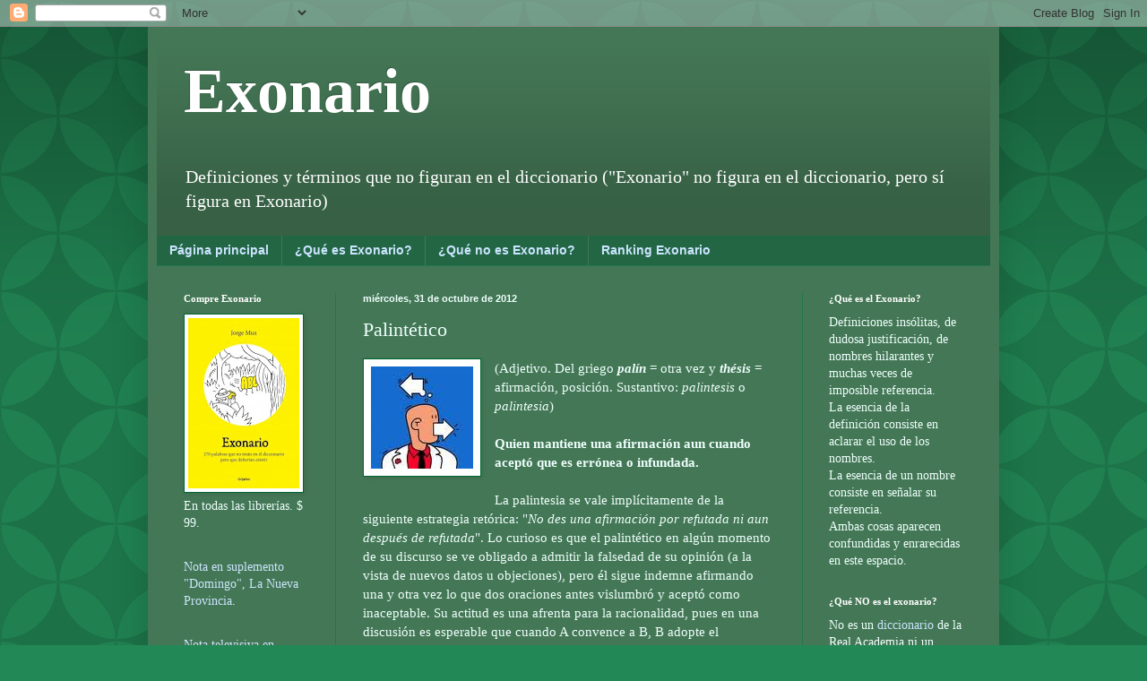

--- FILE ---
content_type: text/html; charset=UTF-8
request_url: https://exonario.blogspot.com/2012/10/palintetico.html
body_size: 17099
content:
<!DOCTYPE html>
<html class='v2' dir='ltr' lang='es'>
<head>
<link href='https://www.blogger.com/static/v1/widgets/335934321-css_bundle_v2.css' rel='stylesheet' type='text/css'/>
<meta content='width=1100' name='viewport'/>
<meta content='text/html; charset=UTF-8' http-equiv='Content-Type'/>
<meta content='blogger' name='generator'/>
<link href='https://exonario.blogspot.com/favicon.ico' rel='icon' type='image/x-icon'/>
<link href='http://exonario.blogspot.com/2012/10/palintetico.html' rel='canonical'/>
<link rel="alternate" type="application/atom+xml" title="Exonario - Atom" href="https://exonario.blogspot.com/feeds/posts/default" />
<link rel="alternate" type="application/rss+xml" title="Exonario - RSS" href="https://exonario.blogspot.com/feeds/posts/default?alt=rss" />
<link rel="service.post" type="application/atom+xml" title="Exonario - Atom" href="https://www.blogger.com/feeds/8435331728006037035/posts/default" />

<link rel="alternate" type="application/atom+xml" title="Exonario - Atom" href="https://exonario.blogspot.com/feeds/7225100097136241336/comments/default" />
<!--Can't find substitution for tag [blog.ieCssRetrofitLinks]-->
<link href='https://blogger.googleusercontent.com/img/b/R29vZ2xl/AVvXsEhdX1KuqrekjLHy6bsY0Ws_KQUz1idQUkrvYdDUTmPfHaxw7bl6mWbBaopoffhEVuj80wre3C6dJAraqRYG2csd8tLFPp1Z4cul73Vmt0MEvvt_PZjo7M1SM4PfGt8pmJmA2ndG4e-noj8_/s1600/images.jpg' rel='image_src'/>
<meta content='http://exonario.blogspot.com/2012/10/palintetico.html' property='og:url'/>
<meta content='Palintético' property='og:title'/>
<meta content='  (Adjetivo. Del griego palín = otra vez y thésis = afirmación, posición. Sustantivo: palintesis o  palintesia )   Quien mantiene una afirma...' property='og:description'/>
<meta content='https://blogger.googleusercontent.com/img/b/R29vZ2xl/AVvXsEhdX1KuqrekjLHy6bsY0Ws_KQUz1idQUkrvYdDUTmPfHaxw7bl6mWbBaopoffhEVuj80wre3C6dJAraqRYG2csd8tLFPp1Z4cul73Vmt0MEvvt_PZjo7M1SM4PfGt8pmJmA2ndG4e-noj8_/w1200-h630-p-k-no-nu/images.jpg' property='og:image'/>
<title>Exonario: Palintético</title>
<style id='page-skin-1' type='text/css'><!--
/*
-----------------------------------------------
Blogger Template Style
Name:     Simple
Designer: Blogger
URL:      www.blogger.com
----------------------------------------------- */
/* Content
----------------------------------------------- */
body {
font: normal normal 14px Georgia, Utopia, 'Palatino Linotype', Palatino, serif;;
color: #eefffd;
background: #228855 url(//themes.googleusercontent.com/image?id=0BwVBOzw_-hbMODkzNDVjYTEtYzNiYi00YjRkLThkZjAtOGM0MGI5NzRhZjM4) repeat scroll top left;
padding: 0 40px 40px 40px;
}
html body .region-inner {
min-width: 0;
max-width: 100%;
width: auto;
}
h2 {
font-size: 22px;
}
a:link {
text-decoration:none;
color: #cce5ff;
}
a:visited {
text-decoration:none;
color: #99dddd;
}
a:hover {
text-decoration:underline;
color: #ffffff;
}
.body-fauxcolumn-outer .fauxcolumn-inner {
background: transparent none repeat scroll top left;
_background-image: none;
}
.body-fauxcolumn-outer .cap-top {
position: absolute;
z-index: 1;
height: 400px;
width: 100%;
}
.body-fauxcolumn-outer .cap-top .cap-left {
width: 100%;
background: transparent url(//www.blogblog.com/1kt/simple/gradients_deep.png) repeat-x scroll top left;
_background-image: none;
}
.content-outer {
-moz-box-shadow: 0 0 40px rgba(0, 0, 0, .15);
-webkit-box-shadow: 0 0 5px rgba(0, 0, 0, .15);
-goog-ms-box-shadow: 0 0 10px #333333;
box-shadow: 0 0 40px rgba(0, 0, 0, .15);
margin-bottom: 1px;
}
.content-inner {
padding: 10px 10px;
}
.content-inner {
background-color: #447755;
}
/* Header
----------------------------------------------- */
.header-outer {
background: transparent url(//www.blogblog.com/1kt/simple/gradients_deep.png) repeat-x scroll 0 -400px;
_background-image: none;
}
.Header h1 {
font: normal bold 70px Georgia, Utopia, 'Palatino Linotype', Palatino, serif;;
color: #ffffff;
text-shadow: -1px -1px 1px rgba(0, 0, 0, .2);
}
.Header h1 a {
color: #ffffff;
}
.Header .description {
font-size: 140%;
color: #ffffff;
}
.header-inner .Header .titlewrapper {
padding: 22px 30px;
}
.header-inner .Header .descriptionwrapper {
padding: 0 30px;
}
/* Tabs
----------------------------------------------- */
.tabs-inner .section:first-child {
border-top: 0 solid #21764c;
}
.tabs-inner .section:first-child ul {
margin-top: -0;
border-top: 0 solid #21764c;
border-left: 0 solid #21764c;
border-right: 0 solid #21764c;
}
.tabs-inner .widget ul {
background: #226644 none repeat-x scroll 0 -800px;
_background-image: none;
border-bottom: 1px solid #21764c;
margin-top: 1px;
margin-left: -30px;
margin-right: -30px;
}
.tabs-inner .widget li a {
display: inline-block;
padding: .6em 1em;
font: normal bold 14px Arial, Tahoma, Helvetica, FreeSans, sans-serif;;
color: #cce5ff;
border-left: 1px solid #447755;
border-right: 0 solid #21764c;
}
.tabs-inner .widget li:first-child a {
border-left: none;
}
.tabs-inner .widget li.selected a, .tabs-inner .widget li a:hover {
color: #ffffff;
background-color: #22553b;
text-decoration: none;
}
/* Columns
----------------------------------------------- */
.main-outer {
border-top: 0 solid #21764c;
}
.fauxcolumn-left-outer .fauxcolumn-inner {
border-right: 1px solid #21764c;
}
.fauxcolumn-right-outer .fauxcolumn-inner {
border-left: 1px solid #21764c;
}
/* Headings
----------------------------------------------- */
div.widget > h2,
div.widget h2.title {
margin: 0 0 1em 0;
font: normal bold 11px Georgia, Utopia, 'Palatino Linotype', Palatino, serif;;
color: #ffffff;
}
/* Widgets
----------------------------------------------- */
.widget .zippy {
color: #999999;
text-shadow: 2px 2px 1px rgba(0, 0, 0, .1);
}
.widget .popular-posts ul {
list-style: none;
}
/* Posts
----------------------------------------------- */
h2.date-header {
font: normal bold 11px Arial, Tahoma, Helvetica, FreeSans, sans-serif;
}
.date-header span {
background-color: transparent;
color: #eefffd;
padding: inherit;
letter-spacing: inherit;
margin: inherit;
}
.main-inner {
padding-top: 30px;
padding-bottom: 30px;
}
.main-inner .column-center-inner {
padding: 0 15px;
}
.main-inner .column-center-inner .section {
margin: 0 15px;
}
.post {
margin: 0 0 25px 0;
}
h3.post-title, .comments h4 {
font: normal normal 22px Georgia, Utopia, 'Palatino Linotype', Palatino, serif;;
margin: .75em 0 0;
}
.post-body {
font-size: 110%;
line-height: 1.4;
position: relative;
}
.post-body img, .post-body .tr-caption-container, .Profile img, .Image img,
.BlogList .item-thumbnail img {
padding: 4px;
background: #ffffff;
border: 1px solid #006633;
-moz-box-shadow: 1px 1px 5px rgba(0, 0, 0, .1);
-webkit-box-shadow: 1px 1px 5px rgba(0, 0, 0, .1);
box-shadow: 1px 1px 5px rgba(0, 0, 0, .1);
}
.post-body img, .post-body .tr-caption-container {
padding: 8px;
}
.post-body .tr-caption-container {
color: #333333;
}
.post-body .tr-caption-container img {
padding: 0;
background: transparent;
border: none;
-moz-box-shadow: 0 0 0 rgba(0, 0, 0, .1);
-webkit-box-shadow: 0 0 0 rgba(0, 0, 0, .1);
box-shadow: 0 0 0 rgba(0, 0, 0, .1);
}
.post-header {
margin: 0 0 1.5em;
line-height: 1.6;
font-size: 90%;
}
.post-footer {
margin: 20px -2px 0;
padding: 5px 10px;
color: #ffffff;
background-color: #99bb55;
border-bottom: 1px solid transparent;
line-height: 1.6;
font-size: 90%;
}
#comments .comment-author {
padding-top: 1.5em;
border-top: 1px solid #21764c;
background-position: 0 1.5em;
}
#comments .comment-author:first-child {
padding-top: 0;
border-top: none;
}
.avatar-image-container {
margin: .2em 0 0;
}
#comments .avatar-image-container img {
border: 1px solid #006633;
}
/* Comments
----------------------------------------------- */
.comments .comments-content .icon.blog-author {
background-repeat: no-repeat;
background-image: url([data-uri]);
}
.comments .comments-content .loadmore a {
border-top: 1px solid #999999;
border-bottom: 1px solid #999999;
}
.comments .comment-thread.inline-thread {
background-color: #99bb55;
}
.comments .continue {
border-top: 2px solid #999999;
}
/* Accents
---------------------------------------------- */
.section-columns td.columns-cell {
border-left: 1px solid #21764c;
}
.blog-pager {
background: transparent none no-repeat scroll top center;
}
.blog-pager-older-link, .home-link,
.blog-pager-newer-link {
background-color: #447755;
padding: 5px;
}
.footer-outer {
border-top: 0 dashed #bbbbbb;
}
/* Mobile
----------------------------------------------- */
body.mobile  {
background-size: auto;
}
.mobile .body-fauxcolumn-outer {
background: transparent none repeat scroll top left;
}
.mobile .body-fauxcolumn-outer .cap-top {
background-size: 100% auto;
}
.mobile .content-outer {
-webkit-box-shadow: 0 0 3px rgba(0, 0, 0, .15);
box-shadow: 0 0 3px rgba(0, 0, 0, .15);
}
.mobile .tabs-inner .widget ul {
margin-left: 0;
margin-right: 0;
}
.mobile .post {
margin: 0;
}
.mobile .main-inner .column-center-inner .section {
margin: 0;
}
.mobile .date-header span {
padding: 0.1em 10px;
margin: 0 -10px;
}
.mobile h3.post-title {
margin: 0;
}
.mobile .blog-pager {
background: transparent none no-repeat scroll top center;
}
.mobile .footer-outer {
border-top: none;
}
.mobile .main-inner, .mobile .footer-inner {
background-color: #447755;
}
.mobile-index-contents {
color: #eefffd;
}
.mobile-link-button {
background-color: #cce5ff;
}
.mobile-link-button a:link, .mobile-link-button a:visited {
color: #ffffff;
}
.mobile .tabs-inner .section:first-child {
border-top: none;
}
.mobile .tabs-inner .PageList .widget-content {
background-color: #22553b;
color: #ffffff;
border-top: 1px solid #21764c;
border-bottom: 1px solid #21764c;
}
.mobile .tabs-inner .PageList .widget-content .pagelist-arrow {
border-left: 1px solid #21764c;
}

--></style>
<style id='template-skin-1' type='text/css'><!--
body {
min-width: 950px;
}
.content-outer, .content-fauxcolumn-outer, .region-inner {
min-width: 950px;
max-width: 950px;
_width: 950px;
}
.main-inner .columns {
padding-left: 200px;
padding-right: 210px;
}
.main-inner .fauxcolumn-center-outer {
left: 200px;
right: 210px;
/* IE6 does not respect left and right together */
_width: expression(this.parentNode.offsetWidth -
parseInt("200px") -
parseInt("210px") + 'px');
}
.main-inner .fauxcolumn-left-outer {
width: 200px;
}
.main-inner .fauxcolumn-right-outer {
width: 210px;
}
.main-inner .column-left-outer {
width: 200px;
right: 100%;
margin-left: -200px;
}
.main-inner .column-right-outer {
width: 210px;
margin-right: -210px;
}
#layout {
min-width: 0;
}
#layout .content-outer {
min-width: 0;
width: 800px;
}
#layout .region-inner {
min-width: 0;
width: auto;
}
body#layout div.add_widget {
padding: 8px;
}
body#layout div.add_widget a {
margin-left: 32px;
}
--></style>
<style>
    body {background-image:url(\/\/themes.googleusercontent.com\/image?id=0BwVBOzw_-hbMODkzNDVjYTEtYzNiYi00YjRkLThkZjAtOGM0MGI5NzRhZjM4);}
    
@media (max-width: 200px) { body {background-image:url(\/\/themes.googleusercontent.com\/image?id=0BwVBOzw_-hbMODkzNDVjYTEtYzNiYi00YjRkLThkZjAtOGM0MGI5NzRhZjM4&options=w200);}}
@media (max-width: 400px) and (min-width: 201px) { body {background-image:url(\/\/themes.googleusercontent.com\/image?id=0BwVBOzw_-hbMODkzNDVjYTEtYzNiYi00YjRkLThkZjAtOGM0MGI5NzRhZjM4&options=w400);}}
@media (max-width: 800px) and (min-width: 401px) { body {background-image:url(\/\/themes.googleusercontent.com\/image?id=0BwVBOzw_-hbMODkzNDVjYTEtYzNiYi00YjRkLThkZjAtOGM0MGI5NzRhZjM4&options=w800);}}
@media (max-width: 1200px) and (min-width: 801px) { body {background-image:url(\/\/themes.googleusercontent.com\/image?id=0BwVBOzw_-hbMODkzNDVjYTEtYzNiYi00YjRkLThkZjAtOGM0MGI5NzRhZjM4&options=w1200);}}
/* Last tag covers anything over one higher than the previous max-size cap. */
@media (min-width: 1201px) { body {background-image:url(\/\/themes.googleusercontent.com\/image?id=0BwVBOzw_-hbMODkzNDVjYTEtYzNiYi00YjRkLThkZjAtOGM0MGI5NzRhZjM4&options=w1600);}}
  </style>
<link href='https://www.blogger.com/dyn-css/authorization.css?targetBlogID=8435331728006037035&amp;zx=a0ee6b7d-ef4f-4da5-9846-90de53bae459' media='none' onload='if(media!=&#39;all&#39;)media=&#39;all&#39;' rel='stylesheet'/><noscript><link href='https://www.blogger.com/dyn-css/authorization.css?targetBlogID=8435331728006037035&amp;zx=a0ee6b7d-ef4f-4da5-9846-90de53bae459' rel='stylesheet'/></noscript>
<meta name='google-adsense-platform-account' content='ca-host-pub-1556223355139109'/>
<meta name='google-adsense-platform-domain' content='blogspot.com'/>

</head>
<body class='loading variant-deep'>
<div class='navbar section' id='navbar' name='Barra de navegación'><div class='widget Navbar' data-version='1' id='Navbar1'><script type="text/javascript">
    function setAttributeOnload(object, attribute, val) {
      if(window.addEventListener) {
        window.addEventListener('load',
          function(){ object[attribute] = val; }, false);
      } else {
        window.attachEvent('onload', function(){ object[attribute] = val; });
      }
    }
  </script>
<div id="navbar-iframe-container"></div>
<script type="text/javascript" src="https://apis.google.com/js/platform.js"></script>
<script type="text/javascript">
      gapi.load("gapi.iframes:gapi.iframes.style.bubble", function() {
        if (gapi.iframes && gapi.iframes.getContext) {
          gapi.iframes.getContext().openChild({
              url: 'https://www.blogger.com/navbar/8435331728006037035?po\x3d7225100097136241336\x26origin\x3dhttps://exonario.blogspot.com',
              where: document.getElementById("navbar-iframe-container"),
              id: "navbar-iframe"
          });
        }
      });
    </script><script type="text/javascript">
(function() {
var script = document.createElement('script');
script.type = 'text/javascript';
script.src = '//pagead2.googlesyndication.com/pagead/js/google_top_exp.js';
var head = document.getElementsByTagName('head')[0];
if (head) {
head.appendChild(script);
}})();
</script>
</div></div>
<div class='body-fauxcolumns'>
<div class='fauxcolumn-outer body-fauxcolumn-outer'>
<div class='cap-top'>
<div class='cap-left'></div>
<div class='cap-right'></div>
</div>
<div class='fauxborder-left'>
<div class='fauxborder-right'></div>
<div class='fauxcolumn-inner'>
</div>
</div>
<div class='cap-bottom'>
<div class='cap-left'></div>
<div class='cap-right'></div>
</div>
</div>
</div>
<div class='content'>
<div class='content-fauxcolumns'>
<div class='fauxcolumn-outer content-fauxcolumn-outer'>
<div class='cap-top'>
<div class='cap-left'></div>
<div class='cap-right'></div>
</div>
<div class='fauxborder-left'>
<div class='fauxborder-right'></div>
<div class='fauxcolumn-inner'>
</div>
</div>
<div class='cap-bottom'>
<div class='cap-left'></div>
<div class='cap-right'></div>
</div>
</div>
</div>
<div class='content-outer'>
<div class='content-cap-top cap-top'>
<div class='cap-left'></div>
<div class='cap-right'></div>
</div>
<div class='fauxborder-left content-fauxborder-left'>
<div class='fauxborder-right content-fauxborder-right'></div>
<div class='content-inner'>
<header>
<div class='header-outer'>
<div class='header-cap-top cap-top'>
<div class='cap-left'></div>
<div class='cap-right'></div>
</div>
<div class='fauxborder-left header-fauxborder-left'>
<div class='fauxborder-right header-fauxborder-right'></div>
<div class='region-inner header-inner'>
<div class='header section' id='header' name='Cabecera'><div class='widget Header' data-version='1' id='Header1'>
<div id='header-inner'>
<div class='titlewrapper'>
<h1 class='title'>
<a href='https://exonario.blogspot.com/'>
Exonario
</a>
</h1>
</div>
<div class='descriptionwrapper'>
<p class='description'><span>Definiciones y términos que no figuran en el diccionario


("Exonario" no figura en el diccionario, pero sí figura en  Exonario)</span></p>
</div>
</div>
</div></div>
</div>
</div>
<div class='header-cap-bottom cap-bottom'>
<div class='cap-left'></div>
<div class='cap-right'></div>
</div>
</div>
</header>
<div class='tabs-outer'>
<div class='tabs-cap-top cap-top'>
<div class='cap-left'></div>
<div class='cap-right'></div>
</div>
<div class='fauxborder-left tabs-fauxborder-left'>
<div class='fauxborder-right tabs-fauxborder-right'></div>
<div class='region-inner tabs-inner'>
<div class='tabs section' id='crosscol' name='Multicolumnas'><div class='widget PageList' data-version='1' id='PageList1'>
<h2>Páginas</h2>
<div class='widget-content'>
<ul>
<li>
<a href='https://exonario.blogspot.com/'>Página principal</a>
</li>
<li>
<a href='https://exonario.blogspot.com/p/que-es-exonario.html'>&#191;Qué es Exonario?</a>
</li>
<li>
<a href='https://exonario.blogspot.com/p/que-no-es-exonario.html'>&#191;Qué no es Exonario?</a>
</li>
<li>
<a href='https://exonario.blogspot.com/p/ranking-exonario.html'>Ranking Exonario</a>
</li>
</ul>
<div class='clear'></div>
</div>
</div></div>
<div class='tabs no-items section' id='crosscol-overflow' name='Cross-Column 2'></div>
</div>
</div>
<div class='tabs-cap-bottom cap-bottom'>
<div class='cap-left'></div>
<div class='cap-right'></div>
</div>
</div>
<div class='main-outer'>
<div class='main-cap-top cap-top'>
<div class='cap-left'></div>
<div class='cap-right'></div>
</div>
<div class='fauxborder-left main-fauxborder-left'>
<div class='fauxborder-right main-fauxborder-right'></div>
<div class='region-inner main-inner'>
<div class='columns fauxcolumns'>
<div class='fauxcolumn-outer fauxcolumn-center-outer'>
<div class='cap-top'>
<div class='cap-left'></div>
<div class='cap-right'></div>
</div>
<div class='fauxborder-left'>
<div class='fauxborder-right'></div>
<div class='fauxcolumn-inner'>
</div>
</div>
<div class='cap-bottom'>
<div class='cap-left'></div>
<div class='cap-right'></div>
</div>
</div>
<div class='fauxcolumn-outer fauxcolumn-left-outer'>
<div class='cap-top'>
<div class='cap-left'></div>
<div class='cap-right'></div>
</div>
<div class='fauxborder-left'>
<div class='fauxborder-right'></div>
<div class='fauxcolumn-inner'>
</div>
</div>
<div class='cap-bottom'>
<div class='cap-left'></div>
<div class='cap-right'></div>
</div>
</div>
<div class='fauxcolumn-outer fauxcolumn-right-outer'>
<div class='cap-top'>
<div class='cap-left'></div>
<div class='cap-right'></div>
</div>
<div class='fauxborder-left'>
<div class='fauxborder-right'></div>
<div class='fauxcolumn-inner'>
</div>
</div>
<div class='cap-bottom'>
<div class='cap-left'></div>
<div class='cap-right'></div>
</div>
</div>
<!-- corrects IE6 width calculation -->
<div class='columns-inner'>
<div class='column-center-outer'>
<div class='column-center-inner'>
<div class='main section' id='main' name='Principal'><div class='widget Blog' data-version='1' id='Blog1'>
<div class='blog-posts hfeed'>

          <div class="date-outer">
        
<h2 class='date-header'><span>miércoles, 31 de octubre de 2012</span></h2>

          <div class="date-posts">
        
<div class='post-outer'>
<div class='post hentry uncustomized-post-template' itemprop='blogPost' itemscope='itemscope' itemtype='http://schema.org/BlogPosting'>
<meta content='https://blogger.googleusercontent.com/img/b/R29vZ2xl/AVvXsEhdX1KuqrekjLHy6bsY0Ws_KQUz1idQUkrvYdDUTmPfHaxw7bl6mWbBaopoffhEVuj80wre3C6dJAraqRYG2csd8tLFPp1Z4cul73Vmt0MEvvt_PZjo7M1SM4PfGt8pmJmA2ndG4e-noj8_/s1600/images.jpg' itemprop='image_url'/>
<meta content='8435331728006037035' itemprop='blogId'/>
<meta content='7225100097136241336' itemprop='postId'/>
<a name='7225100097136241336'></a>
<h3 class='post-title entry-title' itemprop='name'>
Palintético
</h3>
<div class='post-header'>
<div class='post-header-line-1'></div>
</div>
<div class='post-body entry-content' id='post-body-7225100097136241336' itemprop='description articleBody'>
<div class="separator" style="clear: both; text-align: center;">
<a href="https://blogger.googleusercontent.com/img/b/R29vZ2xl/AVvXsEhdX1KuqrekjLHy6bsY0Ws_KQUz1idQUkrvYdDUTmPfHaxw7bl6mWbBaopoffhEVuj80wre3C6dJAraqRYG2csd8tLFPp1Z4cul73Vmt0MEvvt_PZjo7M1SM4PfGt8pmJmA2ndG4e-noj8_/s1600/images.jpg" imageanchor="1" style="clear: left; float: left; margin-bottom: 1em; margin-right: 1em;"><img border="0" src="https://blogger.googleusercontent.com/img/b/R29vZ2xl/AVvXsEhdX1KuqrekjLHy6bsY0Ws_KQUz1idQUkrvYdDUTmPfHaxw7bl6mWbBaopoffhEVuj80wre3C6dJAraqRYG2csd8tLFPp1Z4cul73Vmt0MEvvt_PZjo7M1SM4PfGt8pmJmA2ndG4e-noj8_/s1600/images.jpg" /></a></div>
(Adjetivo. Del griego <b><i>palín </i></b>= otra vez y <i><b>thésis </b></i>= afirmación, posición. Sustantivo: <i>palintesis </i>o<i> palintesia</i>) <br />
<br />
<b>Quien mantiene una afirmación aun cuando aceptó que es errónea o infundada.&nbsp;</b><br />
<br />
La palintesia se vale implícitamente de la siguiente estrategia retórica: "<i>No des una afirmación por refutada ni aun después de refutada</i>". Lo curioso es que el palintético en algún momento de su discurso se ve obligado a admitir la falsedad de su opinión (a la vista de nuevos datos u objeciones), pero él sigue indemne afirmando una y otra vez lo que dos oraciones antes vislumbró y aceptó como inaceptable. Su actitud es una afrenta para la racionalidad, pues en una discusión es esperable que cuando A convence a B, B adopte el razonamiento de A. Sin embargo, el palintético, aun después de afirmar su convencimiento de la posición de A, continúa difundiendo su postura inicial, y argumenta como si fuera todavía sostenible. "Hay que seguir al líder sindical. Es la única esperanza", dice B. A le informa: "Pero el líder nos está vendiendo a la patronal. Otras veces lo seguimos y nos perjudicó". B continúa: "Es cierto, pero hay que seguirlo porque es la única esperanza". No importa cuántas objeciones interponga A: el palintético las irá asimilando una tras otra, aceptándolas alegremente, pero no se moverá de la afirmación inicial.<br />
<br />
Existe una manera débil de la palintesia: en este caso, el palintético no admite la falsedad de su discurso, pero deja entrever que, de todos modos, lo que pensó es aceptable en un contexto mayor, o en realidad su aceptación no es irracional. El siguiente podría ser un ejemplo de esta modalidad más débil:<br />
<br />
A- Están persiguiendo al estudiante que le hizo una pregunta incómoda a la presidenta.<br />
B- Eso ya fue refutado por el mismo estudiante.<br />
A- Bueno, pero no me extrañaría que el gobierno estuviera persiguiendo a quienes lo incomodan.<br />
<br />
Como puede verse, A sigue manteniendo una variante de la afirmación inicial a pesar de que admite su refutación.<br />
<br />
Tratar de combatir la argumentación del palintético es una sumamente frustrante.&nbsp; <br />
<br />
La palabra "palintético" tiene el prefijo "palín" que significa "otra vez". Este prefijo se justifica en que el palintético admite una y otra vez la misma tesis,&nbsp; cuando cree que es verdadera y luego cuando admite que no lo es. <br />
<br />
<br />
<div style='clear: both;'></div>
</div>
<div class='post-footer'>
<div class='post-footer-line post-footer-line-1'>
<span class='post-author vcard'>
Publicado por
<span class='fn' itemprop='author' itemscope='itemscope' itemtype='http://schema.org/Person'>
<meta content='https://www.blogger.com/profile/13964451137122679116' itemprop='url'/>
<a class='g-profile' href='https://www.blogger.com/profile/13964451137122679116' rel='author' title='author profile'>
<span itemprop='name'>Jorge Mux</span>
</a>
</span>
</span>
<span class='post-timestamp'>
a las
<meta content='http://exonario.blogspot.com/2012/10/palintetico.html' itemprop='url'/>
<a class='timestamp-link' href='https://exonario.blogspot.com/2012/10/palintetico.html' rel='bookmark' title='permanent link'><abbr class='published' itemprop='datePublished' title='2012-10-31T15:57:00-03:00'>15:57</abbr></a>
</span>
<span class='post-comment-link'>
</span>
<span class='post-icons'>
<span class='item-action'>
<a href='https://www.blogger.com/email-post/8435331728006037035/7225100097136241336' title='Enviar entrada por correo electrónico'>
<img alt='' class='icon-action' height='13' src='https://resources.blogblog.com/img/icon18_email.gif' width='18'/>
</a>
</span>
<span class='item-control blog-admin pid-1331487909'>
<a href='https://www.blogger.com/post-edit.g?blogID=8435331728006037035&postID=7225100097136241336&from=pencil' title='Editar entrada'>
<img alt='' class='icon-action' height='18' src='https://resources.blogblog.com/img/icon18_edit_allbkg.gif' width='18'/>
</a>
</span>
</span>
<div class='post-share-buttons goog-inline-block'>
<a class='goog-inline-block share-button sb-email' href='https://www.blogger.com/share-post.g?blogID=8435331728006037035&postID=7225100097136241336&target=email' target='_blank' title='Enviar por correo electrónico'><span class='share-button-link-text'>Enviar por correo electrónico</span></a><a class='goog-inline-block share-button sb-blog' href='https://www.blogger.com/share-post.g?blogID=8435331728006037035&postID=7225100097136241336&target=blog' onclick='window.open(this.href, "_blank", "height=270,width=475"); return false;' target='_blank' title='Escribe un blog'><span class='share-button-link-text'>Escribe un blog</span></a><a class='goog-inline-block share-button sb-twitter' href='https://www.blogger.com/share-post.g?blogID=8435331728006037035&postID=7225100097136241336&target=twitter' target='_blank' title='Compartir en X'><span class='share-button-link-text'>Compartir en X</span></a><a class='goog-inline-block share-button sb-facebook' href='https://www.blogger.com/share-post.g?blogID=8435331728006037035&postID=7225100097136241336&target=facebook' onclick='window.open(this.href, "_blank", "height=430,width=640"); return false;' target='_blank' title='Compartir con Facebook'><span class='share-button-link-text'>Compartir con Facebook</span></a><a class='goog-inline-block share-button sb-pinterest' href='https://www.blogger.com/share-post.g?blogID=8435331728006037035&postID=7225100097136241336&target=pinterest' target='_blank' title='Compartir en Pinterest'><span class='share-button-link-text'>Compartir en Pinterest</span></a>
</div>
</div>
<div class='post-footer-line post-footer-line-2'>
<span class='post-labels'>
Etiquetas:
<a href='https://exonario.blogspot.com/search/label/P' rel='tag'>P</a>,
<a href='https://exonario.blogspot.com/search/label/Terribles%20Artes%20Discursivas' rel='tag'>Terribles Artes Discursivas</a>
</span>
</div>
<div class='post-footer-line post-footer-line-3'>
<span class='post-location'>
</span>
</div>
</div>
</div>
<div class='comments' id='comments'>
<a name='comments'></a>
<h4>2 comentarios:</h4>
<div id='Blog1_comments-block-wrapper'>
<dl class='avatar-comment-indent' id='comments-block'>
<dt class='comment-author ' id='c5320638469327010789'>
<a name='c5320638469327010789'></a>
<div class="avatar-image-container vcard"><span dir="ltr"><a href="https://www.blogger.com/profile/03810188458674101342" target="" rel="nofollow" onclick="" class="avatar-hovercard" id="av-5320638469327010789-03810188458674101342"><img src="https://resources.blogblog.com/img/blank.gif" width="35" height="35" class="delayLoad" style="display: none;" longdesc="//3.bp.blogspot.com/--u5kXVxImgw/ZcwoWNV8BMI/AAAAAAAAZgI/rqlU5Kb_DiMv5SeaW8Mn4mJqRcvboXrfQCK4BGAYYCw/s35/20240202_022120.jpg" alt="" title="Jos&eacute; Pepe Parrot">

<noscript><img src="//3.bp.blogspot.com/--u5kXVxImgw/ZcwoWNV8BMI/AAAAAAAAZgI/rqlU5Kb_DiMv5SeaW8Mn4mJqRcvboXrfQCK4BGAYYCw/s35/20240202_022120.jpg" width="35" height="35" class="photo" alt=""></noscript></a></span></div>
<a href='https://www.blogger.com/profile/03810188458674101342' rel='nofollow'>José Pepe Parrot</a>
dijo...
</dt>
<dd class='comment-body' id='Blog1_cmt-5320638469327010789'>
<p>
El palintético por definición es defensor a ultranza de la verticalidad. Digamos, sigamos al líder aunque nos esté mandando al muere, dado que es el líder.<br /><br />Tengo a diario charlas con palintéticos. De hecho, casi no converso con otra gente.
</p>
</dd>
<dd class='comment-footer'>
<span class='comment-timestamp'>
<a href='https://exonario.blogspot.com/2012/10/palintetico.html?showComment=1351712779384#c5320638469327010789' title='comment permalink'>
31 de octubre de 2012 a las 16:46:00 GMT-3
</a>
<span class='item-control blog-admin pid-346830899'>
<a class='comment-delete' href='https://www.blogger.com/comment/delete/8435331728006037035/5320638469327010789' title='Eliminar comentario'>
<img src='https://resources.blogblog.com/img/icon_delete13.gif'/>
</a>
</span>
</span>
</dd>
<dt class='comment-author ' id='c235032446735564832'>
<a name='c235032446735564832'></a>
<div class="avatar-image-container avatar-stock"><span dir="ltr"><img src="//resources.blogblog.com/img/blank.gif" width="35" height="35" alt="" title="An&oacute;nimo">

</span></div>
Anónimo
dijo...
</dt>
<dd class='comment-body' id='Blog1_cmt-235032446735564832'>
<p>
Un griego estaría orgulloso de la invención de esta palabra.
</p>
</dd>
<dd class='comment-footer'>
<span class='comment-timestamp'>
<a href='https://exonario.blogspot.com/2012/10/palintetico.html?showComment=1351731425688#c235032446735564832' title='comment permalink'>
31 de octubre de 2012 a las 21:57:00 GMT-3
</a>
<span class='item-control blog-admin pid-1776721188'>
<a class='comment-delete' href='https://www.blogger.com/comment/delete/8435331728006037035/235032446735564832' title='Eliminar comentario'>
<img src='https://resources.blogblog.com/img/icon_delete13.gif'/>
</a>
</span>
</span>
</dd>
</dl>
</div>
<p class='comment-footer'>
<a href='https://www.blogger.com/comment/fullpage/post/8435331728006037035/7225100097136241336' onclick='javascript:window.open(this.href, "bloggerPopup", "toolbar=0,location=0,statusbar=1,menubar=0,scrollbars=yes,width=640,height=500"); return false;'>Publicar un comentario</a>
</p>
</div>
</div>

        </div></div>
      
</div>
<div class='blog-pager' id='blog-pager'>
<span id='blog-pager-newer-link'>
<a class='blog-pager-newer-link' href='https://exonario.blogspot.com/2012/11/nota-en-suplemento-dominical-la-nueva.html' id='Blog1_blog-pager-newer-link' title='Entrada más reciente'>Entrada más reciente</a>
</span>
<span id='blog-pager-older-link'>
<a class='blog-pager-older-link' href='https://exonario.blogspot.com/2012/10/perplecia.html' id='Blog1_blog-pager-older-link' title='Entrada antigua'>Entrada antigua</a>
</span>
<a class='home-link' href='https://exonario.blogspot.com/'>Inicio</a>
</div>
<div class='clear'></div>
<div class='post-feeds'>
<div class='feed-links'>
Suscribirse a:
<a class='feed-link' href='https://exonario.blogspot.com/feeds/7225100097136241336/comments/default' target='_blank' type='application/atom+xml'>Enviar comentarios (Atom)</a>
</div>
</div>
</div></div>
</div>
</div>
<div class='column-left-outer'>
<div class='column-left-inner'>
<aside>
<div class='sidebar section' id='sidebar-left-1'><div class='widget Image' data-version='1' id='Image1'>
<h2>Compre Exonario</h2>
<div class='widget-content'>
<img alt='Compre Exonario' height='190' id='Image1_img' src='https://blogger.googleusercontent.com/img/b/R29vZ2xl/AVvXsEjWuLF2B8DfAxqeYcyqY8iIWT0f4CqwOJlmUCAn_6LGQs-BrgZOEw1wNSY-FqaL3Vzz4mMGfLpX82pzEcayksIvu8lsuIXxkDNZEJmqBiRnOM3dykgx-ZF8moXImnqkMhL1dW5I8ka10KGZ/s190/9789502805955.jpg' width='124'/>
<br/>
<span class='caption'>En todas las librerías. $ 99.</span>
</div>
<div class='clear'></div>
</div><div class='widget HTML' data-version='1' id='HTML14'>
<div class='widget-content'>
<a href="http://www.lanueva.com/domingo/nota/739fcdae94/763/132553.html">Nota en suplemento "Domingo", La Nueva Provincia</a>.
</div>
<div class='clear'></div>
</div><div class='widget HTML' data-version='1' id='HTML13'>
<div class='widget-content'>
<a href="//youtu.be/Ja1rUmP-B3U?t=46m">Nota televisiva en programa "Saber Ver"</a>
</div>
<div class='clear'></div>
</div><div class='widget HTML' data-version='1' id='HTML12'>
<div class='widget-content'>
<a href="http://www.elobservador.com.uy/noticia/234689/las-palabras-que-faltaban-en-espanol/">Nota en diario "El Observador", de Uruguay.</a>
</div>
<div class='clear'></div>
</div><div class='widget HTML' data-version='1' id='HTML11'>
<div class='widget-content'>
<a href="http://exonario.blogspot.com/2010/02/nota-en-tapa-de-revista-venezolana.html">Nota en revista Dominical de Venezuela</a>
</div>
<div class='clear'></div>
</div><div class='widget HTML' data-version='1' id='HTML3'>
<div class='widget-content'>
<a href="//youtu.be/KbSaJTMjCjc">Programa en Canal 9 Bahía Blanca</a>.
</div>
<div class='clear'></div>
</div><div class='widget HTML' data-version='1' id='HTML8'>
<div class='widget-content'>
N<a href="//www.youtube.com/watch?v=171Fz3NZcTQ">ota televisiva en PLAN A, canal 3 de Rosario</a>
</div>
<div class='clear'></div>
</div><div class='widget HTML' data-version='1' id='HTML7'>
<div class='widget-content'>
<a href="http://criticadigital.com/impresa/index.php?secc=nota&amp;nid=30384">Nota en Diario Crítica de la Argentina (Edición Impresa)
</a>
</div>
<div class='clear'></div>
</div><div class='widget HTML' data-version='1' id='HTML10'>
<div class='widget-content'>
<a href="http://www.elpais.com/articulo/cultura/glosario/realidades/nombre/elpepucul/20090909elpepucul_9/Tes">Nota en diario El País</a> (España)
</div>
<div class='clear'></div>
</div><div class='widget HTML' data-version='1' id='HTML9'>
<div class='widget-content'>
<a href="http://edant.revistaenie.clarin.com/notas/2009/09/10/_-01996091.htm">Nota en Revista Ñ</a>
</div>
<div class='clear'></div>
</div><div class='widget HTML' data-version='1' id='HTML4'>
<div class='widget-content'>
<a href="http://www.goear.com/listen.php?v=66190dd">Nota en Caracol Radio (Colombia)</a>
</div>
<div class='clear'></div>
</div><div class='widget Text' data-version='1' id='Text5'>
<div class='widget-content'>
<http: ar="" espectaculos="" 56269="" imaginacion=""><a href="http://www.ciudad.com.ar/espectaculos/56269/digalo-con-imaginacion">Nota en Clarín Digital.</a><br/><br/></http:>
</div>
<div class='clear'></div>
</div><div class='widget Text' data-version='1' id='Text6'>
<h2 class='title'>SUGERENCIAS Y COLABORACIONES</h2>
<div class='widget-content'>
<span style="font-weight: bold;">Los términos y las definiciones que aparecen de lunes a viernes pertenecen al autor del blog</span>.<br/>Los que aparecen durante el fin de semana son colaboraciones espontáneas de lectores.<br/>Si desea colaborar con una palabra o una definición, puede hacerlo al mail <a href="mailto:jorgemux@yahoo.com.ar">jorgemux@yahoo.com.ar</a><br/>
</div>
<div class='clear'></div>
</div><div class='widget BlogSearch' data-version='1' id='BlogSearch1'>
<h2 class='title'>Buscar en este blog</h2>
<div class='widget-content'>
<div id='BlogSearch1_form'>
<form action='https://exonario.blogspot.com/search' class='gsc-search-box' target='_top'>
<table cellpadding='0' cellspacing='0' class='gsc-search-box'>
<tbody>
<tr>
<td class='gsc-input'>
<input autocomplete='off' class='gsc-input' name='q' size='10' title='search' type='text' value=''/>
</td>
<td class='gsc-search-button'>
<input class='gsc-search-button' title='search' type='submit' value='Buscar'/>
</td>
</tr>
</tbody>
</table>
</form>
</div>
</div>
<div class='clear'></div>
</div><div class='widget HTML' data-version='1' id='HTML5'>
<h2 class='title'>Exonario se publica también aquí</h2>
<div class='widget-content'>
El Suplemento <a href="http://www.ldefuga.com.ar/">Línea de Fuga</a>
</div>
<div class='clear'></div>
</div><div class='widget HTML' data-version='1' id='HTML6'>
<div class='widget-content'>
<a href="http://creativecommons.org/licenses/by-nc-nd/3.0/" rel="license"><img alt="Creative Commons License" style="border-width:0" src="https://lh3.googleusercontent.com/blogger_img_proxy/AEn0k_u5TlauQY7p5TMEHZNQ1ivSeDs10C2TN-A5new2jqtCdyxParirn44rxwoCb6DVYQmX62m2KtpDXdrmmgxl2REjCkzutw6YkzCXGz40lf-M-6dsEgYPBFY=s0-d"></a><br/>Esta obra est&#225; licenciada bajo una <a href="http://creativecommons.org/licenses/by-nc-nd/3.0/" rel="license">Licencia Creative Commons Atribuci&#243;n-No Comercial-Sin Obras Derivadas 3.0 Unported</a>.
</div>
<div class='clear'></div>
</div></div>
</aside>
</div>
</div>
<div class='column-right-outer'>
<div class='column-right-inner'>
<aside>
<div class='sidebar section' id='sidebar-right-1'><div class='widget Text' data-version='1' id='Text1'>
<h2 class='title'>&#191;Qué es el Exonario?</h2>
<div class='widget-content'>
Definiciones insólitas, de dudosa justificación, de nombres hilarantes y muchas veces de imposible referencia.<br/>La esencia de la definición consiste en aclarar el uso de los nombres.<br/>La esencia de un nombre consiste en señalar su referencia.<br/>Ambas cosas aparecen confundidas y enrarecidas en este espacio.<br/>
</div>
<div class='clear'></div>
</div><div class='widget Text' data-version='1' id='Text2'>
<h2 class='title'>&#191;Qué NO es el exonario?</h2>
<div class='widget-content'>
No es un <a href="http://www.rae.es/">diccionario </a>de la Real Academia ni un <a href="http://www.jergasdehablahispana.org/">diccionario de jergas</a> . Tampoco es la intención de este blog hacer <a href="http://www.1de3.com/2004/08/25/Falsas-palabras-maleta/"><span style="font-style: italic;">falsas palabras maleta</span></a>, ni dar <a href="http://www.1de3.com/2004/08/25/Falsas-definiciones/"><span style="font-style: italic;">falsas definiciones.</span><br/></a><br/>Si alguna de las palabras que aparecen aquí, se encuentra también en algún otro diccionario, por favor avísenos.<br/><br/><span style="font-style: italic;">(Aclaración: algunas palabras sí aparecen en el diccionario, sólo que se trata de homógrafas con distinta etimología y, por lo tanto, con significado diferente de las que aparecen aquí)<br/><br/></span><span></span>
</div>
<div class='clear'></div>
</div><div class='widget Followers' data-version='1' id='Followers1'>
<h2 class='title'>Seguidores</h2>
<div class='widget-content'>
<div id='Followers1-wrapper'>
<div style='margin-right:2px;'>
<div><script type="text/javascript" src="https://apis.google.com/js/platform.js"></script>
<div id="followers-iframe-container"></div>
<script type="text/javascript">
    window.followersIframe = null;
    function followersIframeOpen(url) {
      gapi.load("gapi.iframes", function() {
        if (gapi.iframes && gapi.iframes.getContext) {
          window.followersIframe = gapi.iframes.getContext().openChild({
            url: url,
            where: document.getElementById("followers-iframe-container"),
            messageHandlersFilter: gapi.iframes.CROSS_ORIGIN_IFRAMES_FILTER,
            messageHandlers: {
              '_ready': function(obj) {
                window.followersIframe.getIframeEl().height = obj.height;
              },
              'reset': function() {
                window.followersIframe.close();
                followersIframeOpen("https://www.blogger.com/followers/frame/8435331728006037035?colors\x3dCgt0cmFuc3BhcmVudBILdHJhbnNwYXJlbnQaByNlZWZmZmQiByNjY2U1ZmYqByM0NDc3NTUyByNmZmZmZmY6ByNlZWZmZmRCByNjY2U1ZmZKByM5OTk5OTlSByNjY2U1ZmZaC3RyYW5zcGFyZW50\x26pageSize\x3d21\x26hl\x3des\x26origin\x3dhttps://exonario.blogspot.com");
              },
              'open': function(url) {
                window.followersIframe.close();
                followersIframeOpen(url);
              }
            }
          });
        }
      });
    }
    followersIframeOpen("https://www.blogger.com/followers/frame/8435331728006037035?colors\x3dCgt0cmFuc3BhcmVudBILdHJhbnNwYXJlbnQaByNlZWZmZmQiByNjY2U1ZmYqByM0NDc3NTUyByNmZmZmZmY6ByNlZWZmZmRCByNjY2U1ZmZKByM5OTk5OTlSByNjY2U1ZmZaC3RyYW5zcGFyZW50\x26pageSize\x3d21\x26hl\x3des\x26origin\x3dhttps://exonario.blogspot.com");
  </script></div>
</div>
</div>
<div class='clear'></div>
</div>
</div><div class='widget Profile' data-version='1' id='Profile1'>
<h2>Datos personales</h2>
<div class='widget-content'>
<a href='https://www.blogger.com/profile/13964451137122679116'><img alt='Mi foto' class='profile-img' height='80' src='//www.dadamo.com/typebase4/imgs/eggplant_thumb.jpg' width='80'/></a>
<dl class='profile-datablock'>
<dt class='profile-data'>
<a class='profile-name-link g-profile' href='https://www.blogger.com/profile/13964451137122679116' rel='author' style='background-image: url(//www.blogger.com/img/logo-16.png);'>
Jorge Mux
</a>
</dt>
<dd class='profile-textblock'>amateur profesional</dd>
</dl>
<a class='profile-link' href='https://www.blogger.com/profile/13964451137122679116' rel='author'>Ver todo mi perfil</a>
<div class='clear'></div>
</div>
</div><div class='widget LinkList' data-version='1' id='LinkList2'>
<h2>Otros blogs del autor</h2>
<div class='widget-content'>
<ul>
<li><a href='http://monstruosyberenjenas.blogspot.com/'>Monstruos y Berenjenas</a></li>
<li><a href='http://questasbuscando.blogspot.com/'>&#191;Qué estás buscando?</a></li>
</ul>
<div class='clear'></div>
</div>
</div><div class='widget Label' data-version='1' id='Label1'>
<h2>Exonario por orden alfabético</h2>
<div class='widget-content list-label-widget-content'>
<ul>
<li>
<a dir='ltr' href='https://exonario.blogspot.com/search/label/A'>A</a>
<span dir='ltr'>(141)</span>
</li>
<li>
<a dir='ltr' href='https://exonario.blogspot.com/search/label/Actitudes%20Humanas'>Actitudes Humanas</a>
<span dir='ltr'>(202)</span>
</li>
<li>
<a dir='ltr' href='https://exonario.blogspot.com/search/label/Actitudes%20Humanas%20SELECTED'>Actitudes Humanas SELECTED</a>
<span dir='ltr'>(41)</span>
</li>
<li>
<a dir='ltr' href='https://exonario.blogspot.com/search/label/B'>B</a>
<span dir='ltr'>(42)</span>
</li>
<li>
<a dir='ltr' href='https://exonario.blogspot.com/search/label/C'>C</a>
<span dir='ltr'>(131)</span>
</li>
<li>
<a dir='ltr' href='https://exonario.blogspot.com/search/label/CH'>CH</a>
<span dir='ltr'>(31)</span>
</li>
<li>
<a dir='ltr' href='https://exonario.blogspot.com/search/label/Colaboraciones'>Colaboraciones</a>
<span dir='ltr'>(202)</span>
</li>
<li>
<a dir='ltr' href='https://exonario.blogspot.com/search/label/D'>D</a>
<span dir='ltr'>(88)</span>
</li>
<li>
<a dir='ltr' href='https://exonario.blogspot.com/search/label/E'>E</a>
<span dir='ltr'>(151)</span>
</li>
<li>
<a dir='ltr' href='https://exonario.blogspot.com/search/label/Emociones%20sensaciones%20y%20sentimientos'>Emociones sensaciones y sentimientos</a>
<span dir='ltr'>(55)</span>
</li>
<li>
<a dir='ltr' href='https://exonario.blogspot.com/search/label/F'>F</a>
<span dir='ltr'>(60)</span>
</li>
<li>
<a dir='ltr' href='https://exonario.blogspot.com/search/label/Feno%20Metaf%C3%ADsicos%20SELECTED'>Feno Metafísicos SELECTED</a>
<span dir='ltr'>(41)</span>
</li>
<li>
<a dir='ltr' href='https://exonario.blogspot.com/search/label/Fen%C3%B3menos%20extra%C3%B1os%20y%20metaf%C3%ADsicos'>Fenómenos extraños y metafísicos</a>
<span dir='ltr'>(110)</span>
</li>
<li>
<a dir='ltr' href='https://exonario.blogspot.com/search/label/G'>G</a>
<span dir='ltr'>(42)</span>
</li>
<li>
<a dir='ltr' href='https://exonario.blogspot.com/search/label/H'>H</a>
<span dir='ltr'>(41)</span>
</li>
<li>
<a dir='ltr' href='https://exonario.blogspot.com/search/label/I'>I</a>
<span dir='ltr'>(42)</span>
</li>
<li>
<a dir='ltr' href='https://exonario.blogspot.com/search/label/Inclasificable'>Inclasificable</a>
<span dir='ltr'>(45)</span>
</li>
<li>
<a dir='ltr' href='https://exonario.blogspot.com/search/label/J'>J</a>
<span dir='ltr'>(8)</span>
</li>
<li>
<a dir='ltr' href='https://exonario.blogspot.com/search/label/K'>K</a>
<span dir='ltr'>(1)</span>
</li>
<li>
<a dir='ltr' href='https://exonario.blogspot.com/search/label/L'>L</a>
<span dir='ltr'>(29)</span>
</li>
<li>
<a dir='ltr' href='https://exonario.blogspot.com/search/label/Lenguaje'>Lenguaje</a>
<span dir='ltr'>(116)</span>
</li>
<li>
<a dir='ltr' href='https://exonario.blogspot.com/search/label/Lenguaje%20SELECTED'>Lenguaje SELECTED</a>
<span dir='ltr'>(42)</span>
</li>
<li>
<a dir='ltr' href='https://exonario.blogspot.com/search/label/M'>M</a>
<span dir='ltr'>(117)</span>
</li>
<li>
<a dir='ltr' href='https://exonario.blogspot.com/search/label/N'>N</a>
<span dir='ltr'>(48)</span>
</li>
<li>
<a dir='ltr' href='https://exonario.blogspot.com/search/label/Naturaleza'>Naturaleza</a>
<span dir='ltr'>(59)</span>
</li>
<li>
<a dir='ltr' href='https://exonario.blogspot.com/search/label/Naturaleza%20SELECTED'>Naturaleza SELECTED</a>
<span dir='ltr'>(36)</span>
</li>
<li>
<a dir='ltr' href='https://exonario.blogspot.com/search/label/O'>O</a>
<span dir='ltr'>(39)</span>
</li>
<li>
<a dir='ltr' href='https://exonario.blogspot.com/search/label/P'>P</a>
<span dir='ltr'>(175)</span>
</li>
<li>
<a dir='ltr' href='https://exonario.blogspot.com/search/label/Proc%20Ment%20SELECTED'>Proc Ment SELECTED</a>
<span dir='ltr'>(46)</span>
</li>
<li>
<a dir='ltr' href='https://exonario.blogspot.com/search/label/Procesos%20Mentales'>Procesos Mentales</a>
<span dir='ltr'>(42)</span>
</li>
<li>
<a dir='ltr' href='https://exonario.blogspot.com/search/label/Q'>Q</a>
<span dir='ltr'>(10)</span>
</li>
<li>
<a dir='ltr' href='https://exonario.blogspot.com/search/label/R'>R</a>
<span dir='ltr'>(36)</span>
</li>
<li>
<a dir='ltr' href='https://exonario.blogspot.com/search/label/S'>S</a>
<span dir='ltr'>(52)</span>
</li>
<li>
<a dir='ltr' href='https://exonario.blogspot.com/search/label/Sexonario'>Sexonario</a>
<span dir='ltr'>(32)</span>
</li>
<li>
<a dir='ltr' href='https://exonario.blogspot.com/search/label/Sexonario%20SELECTED'>Sexonario SELECTED</a>
<span dir='ltr'>(32)</span>
</li>
<li>
<a dir='ltr' href='https://exonario.blogspot.com/search/label/Sistemas%20Mov%20SELECTED'>Sistemas Mov SELECTED</a>
<span dir='ltr'>(37)</span>
</li>
<li>
<a dir='ltr' href='https://exonario.blogspot.com/search/label/Sistemas%20y%20Movimientos.'>Sistemas y Movimientos.</a>
<span dir='ltr'>(131)</span>
</li>
<li>
<a dir='ltr' href='https://exonario.blogspot.com/search/label/T'>T</a>
<span dir='ltr'>(80)</span>
</li>
<li>
<a dir='ltr' href='https://exonario.blogspot.com/search/label/Terr%20art%20disc%20SELECTED'>Terr art disc SELECTED</a>
<span dir='ltr'>(40)</span>
</li>
<li>
<a dir='ltr' href='https://exonario.blogspot.com/search/label/Terribles%20Artes%20Discursivas'>Terribles Artes Discursivas</a>
<span dir='ltr'>(103)</span>
</li>
<li>
<a dir='ltr' href='https://exonario.blogspot.com/search/label/U'>U</a>
<span dir='ltr'>(12)</span>
</li>
<li>
<a dir='ltr' href='https://exonario.blogspot.com/search/label/V'>V</a>
<span dir='ltr'>(30)</span>
</li>
<li>
<a dir='ltr' href='https://exonario.blogspot.com/search/label/Vida%20Cotidiana'>Vida Cotidiana</a>
<span dir='ltr'>(108)</span>
</li>
<li>
<a dir='ltr' href='https://exonario.blogspot.com/search/label/vida%20cotidiana%20SELECTED'>vida cotidiana SELECTED</a>
<span dir='ltr'>(36)</span>
</li>
<li>
<a dir='ltr' href='https://exonario.blogspot.com/search/label/W'>W</a>
<span dir='ltr'>(3)</span>
</li>
<li>
<a dir='ltr' href='https://exonario.blogspot.com/search/label/X'>X</a>
<span dir='ltr'>(4)</span>
</li>
<li>
<a dir='ltr' href='https://exonario.blogspot.com/search/label/Y'>Y</a>
<span dir='ltr'>(4)</span>
</li>
<li>
<a dir='ltr' href='https://exonario.blogspot.com/search/label/Z'>Z</a>
<span dir='ltr'>(10)</span>
</li>
</ul>
<div class='clear'></div>
</div>
</div><div class='widget Feed' data-version='1' id='Feed1'>
<h2>Últimos Comentarios</h2>
<div class='widget-content' id='Feed1_feedItemListDisplay'>
<span style='filter: alpha(25); opacity: 0.25;'>
<a href='http://exonario.blogspot.com/feeds/comments/default'>Cargando...</a>
</span>
</div>
<div class='clear'></div>
</div><div class='widget LinkList' data-version='1' id='LinkList1'>
<h2>Exonario de blogs</h2>
<div class='widget-content'>
<ul>
<li><a href='http://guarradaspueticas.blogspot.com/'>Guarradas puéticas de la antigüedá</a></li>
<li><a href='http://grupoexpertosentodo.blogspot.com/'>Grupo de Expertos en Todo</a></li>
<li><a href='http://estufados.blogspot.com/'>Estufados</a></li>
<li><a href='http://notevayasestupida.blogspot.com/'>No te vayas, estúpida</a></li>
<li><a href='http://pensando-la-argentina.blogspot.com/'>Pensando la Argentina</a></li>
<li><a href='http://loshuevosylasideas.blogspot.com/'>Los huevos y las ideas</a></li>
<li><a href='http://www.fotolog.com/isabellamux'>Fotolog de Isabella Mux</a></li>
<li><a href='http://seleccione.blogspot.com/'>Seleccionator</a></li>
<li><a href='http://failblog.org/'>Failblog</a></li>
<li><a href='http://tiendadeambiguedades.blogspot.com/'>Tienda de Ambigüedades</a></li>
<li><a href='http://votenos.blogspot.com/'>Estoy afiliado a este partido</a></li>
<li><a href='http://elfundidor.com.ar/'>El fundidor</a></li>
<li><a href='http://www.dosisdiarias.com/'>Dosis diarias de humor</a></li>
<li><a href='http://polentaconpajaritos.blogspot.com/'>Polenta con pajaritos</a></li>
<li><a href='http://elsubmundodelespectaculo.blogspot.com/'>el submundo del espectáculo</a></li>
<li><a href='http://www.juliangallo.com.ar/'>&#161;Mirá!</a></li>
<li><a href='http://esacozaquisomatarme.blogspot.com/'>Esa cosa quiso matarme</a></li>
<li><a href='http://weblogs.clarin.com/podeti/'>Podeti</a></li>
<li><a href='http://culodecamion.blogspot.com/'>Culo de camión</a></li>
<li><a href='http://exiliadoenelropero.blogspot.com/'>Exiliado en el ropero</a></li>
<li><a href='http://orsai.es/'>Orsai</a></li>
<li><a href='http://arodas.blogspot.com/'>Crónicas desde Guatemala</a></li>
<li><a href='http://ukhronia.blogspot.com/'>ukhronia</a></li>
<li><a href='http://damospena.wordpress.com/'>Damos Pena</a></li>
<li><a href='http://malenaoxum.blogspot.com/'>Yerba no hay (Malena Oxum)</a></li>
</ul>
<div class='clear'></div>
</div>
</div><div class='widget BlogArchive' data-version='1' id='BlogArchive1'>
<h2>Historia del exonario</h2>
<div class='widget-content'>
<div id='ArchiveList'>
<div id='BlogArchive1_ArchiveList'>
<ul class='hierarchy'>
<li class='archivedate collapsed'>
<a class='toggle' href='javascript:void(0)'>
<span class='zippy'>

        &#9658;&#160;
      
</span>
</a>
<a class='post-count-link' href='https://exonario.blogspot.com/2014/'>
14
</a>
<span class='post-count' dir='ltr'>(7)</span>
<ul class='hierarchy'>
<li class='archivedate collapsed'>
<a class='toggle' href='javascript:void(0)'>
<span class='zippy'>

        &#9658;&#160;
      
</span>
</a>
<a class='post-count-link' href='https://exonario.blogspot.com/2014/02/'>
febrero
</a>
<span class='post-count' dir='ltr'>(3)</span>
</li>
</ul>
<ul class='hierarchy'>
<li class='archivedate collapsed'>
<a class='toggle' href='javascript:void(0)'>
<span class='zippy'>

        &#9658;&#160;
      
</span>
</a>
<a class='post-count-link' href='https://exonario.blogspot.com/2014/01/'>
enero
</a>
<span class='post-count' dir='ltr'>(4)</span>
</li>
</ul>
</li>
</ul>
<ul class='hierarchy'>
<li class='archivedate collapsed'>
<a class='toggle' href='javascript:void(0)'>
<span class='zippy'>

        &#9658;&#160;
      
</span>
</a>
<a class='post-count-link' href='https://exonario.blogspot.com/2013/'>
13
</a>
<span class='post-count' dir='ltr'>(59)</span>
<ul class='hierarchy'>
<li class='archivedate collapsed'>
<a class='toggle' href='javascript:void(0)'>
<span class='zippy'>

        &#9658;&#160;
      
</span>
</a>
<a class='post-count-link' href='https://exonario.blogspot.com/2013/12/'>
diciembre
</a>
<span class='post-count' dir='ltr'>(3)</span>
</li>
</ul>
<ul class='hierarchy'>
<li class='archivedate collapsed'>
<a class='toggle' href='javascript:void(0)'>
<span class='zippy'>

        &#9658;&#160;
      
</span>
</a>
<a class='post-count-link' href='https://exonario.blogspot.com/2013/11/'>
noviembre
</a>
<span class='post-count' dir='ltr'>(6)</span>
</li>
</ul>
<ul class='hierarchy'>
<li class='archivedate collapsed'>
<a class='toggle' href='javascript:void(0)'>
<span class='zippy'>

        &#9658;&#160;
      
</span>
</a>
<a class='post-count-link' href='https://exonario.blogspot.com/2013/10/'>
octubre
</a>
<span class='post-count' dir='ltr'>(3)</span>
</li>
</ul>
<ul class='hierarchy'>
<li class='archivedate collapsed'>
<a class='toggle' href='javascript:void(0)'>
<span class='zippy'>

        &#9658;&#160;
      
</span>
</a>
<a class='post-count-link' href='https://exonario.blogspot.com/2013/09/'>
septiembre
</a>
<span class='post-count' dir='ltr'>(5)</span>
</li>
</ul>
<ul class='hierarchy'>
<li class='archivedate collapsed'>
<a class='toggle' href='javascript:void(0)'>
<span class='zippy'>

        &#9658;&#160;
      
</span>
</a>
<a class='post-count-link' href='https://exonario.blogspot.com/2013/08/'>
agosto
</a>
<span class='post-count' dir='ltr'>(3)</span>
</li>
</ul>
<ul class='hierarchy'>
<li class='archivedate collapsed'>
<a class='toggle' href='javascript:void(0)'>
<span class='zippy'>

        &#9658;&#160;
      
</span>
</a>
<a class='post-count-link' href='https://exonario.blogspot.com/2013/07/'>
julio
</a>
<span class='post-count' dir='ltr'>(5)</span>
</li>
</ul>
<ul class='hierarchy'>
<li class='archivedate collapsed'>
<a class='toggle' href='javascript:void(0)'>
<span class='zippy'>

        &#9658;&#160;
      
</span>
</a>
<a class='post-count-link' href='https://exonario.blogspot.com/2013/06/'>
junio
</a>
<span class='post-count' dir='ltr'>(4)</span>
</li>
</ul>
<ul class='hierarchy'>
<li class='archivedate collapsed'>
<a class='toggle' href='javascript:void(0)'>
<span class='zippy'>

        &#9658;&#160;
      
</span>
</a>
<a class='post-count-link' href='https://exonario.blogspot.com/2013/05/'>
mayo
</a>
<span class='post-count' dir='ltr'>(5)</span>
</li>
</ul>
<ul class='hierarchy'>
<li class='archivedate collapsed'>
<a class='toggle' href='javascript:void(0)'>
<span class='zippy'>

        &#9658;&#160;
      
</span>
</a>
<a class='post-count-link' href='https://exonario.blogspot.com/2013/04/'>
abril
</a>
<span class='post-count' dir='ltr'>(5)</span>
</li>
</ul>
<ul class='hierarchy'>
<li class='archivedate collapsed'>
<a class='toggle' href='javascript:void(0)'>
<span class='zippy'>

        &#9658;&#160;
      
</span>
</a>
<a class='post-count-link' href='https://exonario.blogspot.com/2013/03/'>
marzo
</a>
<span class='post-count' dir='ltr'>(6)</span>
</li>
</ul>
<ul class='hierarchy'>
<li class='archivedate collapsed'>
<a class='toggle' href='javascript:void(0)'>
<span class='zippy'>

        &#9658;&#160;
      
</span>
</a>
<a class='post-count-link' href='https://exonario.blogspot.com/2013/02/'>
febrero
</a>
<span class='post-count' dir='ltr'>(7)</span>
</li>
</ul>
<ul class='hierarchy'>
<li class='archivedate collapsed'>
<a class='toggle' href='javascript:void(0)'>
<span class='zippy'>

        &#9658;&#160;
      
</span>
</a>
<a class='post-count-link' href='https://exonario.blogspot.com/2013/01/'>
enero
</a>
<span class='post-count' dir='ltr'>(7)</span>
</li>
</ul>
</li>
</ul>
<ul class='hierarchy'>
<li class='archivedate expanded'>
<a class='toggle' href='javascript:void(0)'>
<span class='zippy toggle-open'>

        &#9660;&#160;
      
</span>
</a>
<a class='post-count-link' href='https://exonario.blogspot.com/2012/'>
12
</a>
<span class='post-count' dir='ltr'>(121)</span>
<ul class='hierarchy'>
<li class='archivedate collapsed'>
<a class='toggle' href='javascript:void(0)'>
<span class='zippy'>

        &#9658;&#160;
      
</span>
</a>
<a class='post-count-link' href='https://exonario.blogspot.com/2012/12/'>
diciembre
</a>
<span class='post-count' dir='ltr'>(8)</span>
</li>
</ul>
<ul class='hierarchy'>
<li class='archivedate collapsed'>
<a class='toggle' href='javascript:void(0)'>
<span class='zippy'>

        &#9658;&#160;
      
</span>
</a>
<a class='post-count-link' href='https://exonario.blogspot.com/2012/11/'>
noviembre
</a>
<span class='post-count' dir='ltr'>(10)</span>
</li>
</ul>
<ul class='hierarchy'>
<li class='archivedate expanded'>
<a class='toggle' href='javascript:void(0)'>
<span class='zippy toggle-open'>

        &#9660;&#160;
      
</span>
</a>
<a class='post-count-link' href='https://exonario.blogspot.com/2012/10/'>
octubre
</a>
<span class='post-count' dir='ltr'>(16)</span>
<ul class='posts'>
<li><a href='https://exonario.blogspot.com/2012/10/palintetico.html'>Palintético</a></li>
<li><a href='https://exonario.blogspot.com/2012/10/perplecia.html'>Perplecia</a></li>
<li><a href='https://exonario.blogspot.com/2012/10/flavilabar.html'>Flavilabar</a></li>
<li><a href='https://exonario.blogspot.com/2012/10/antigelmo.html'>Antigelmo</a></li>
<li><a href='https://exonario.blogspot.com/2012/10/cagatuertos.html'>Cagatuertos</a></li>
<li><a href='https://exonario.blogspot.com/2012/10/nota-televisiva-en-saber-ver.html'>Nota televisiva en Saber Ver</a></li>
<li><a href='https://exonario.blogspot.com/2012/10/entrevista.html'>Entrevista</a></li>
<li><a href='https://exonario.blogspot.com/2012/10/distrofemo.html'>Distrófemo</a></li>
<li><a href='https://exonario.blogspot.com/2012/10/el-periodico-el-observador-de-uruguay.html'>
El periódico &quot;El Observador&quot;, de Uruguay, ha publ...</a></li>
<li><a href='https://exonario.blogspot.com/2012/10/currafero.html'>Currafero</a></li>
<li><a href='https://exonario.blogspot.com/2012/10/minesis.html'>Minesis</a></li>
<li><a href='https://exonario.blogspot.com/2012/10/mecanimo.html'>Mecánimo</a></li>
<li><a href='https://exonario.blogspot.com/2012/10/misorgalo.html'>Misórgalo</a></li>
<li><a href='https://exonario.blogspot.com/2012/10/cacogoro.html'>Cacógoro</a></li>
<li><a href='https://exonario.blogspot.com/2012/10/anticumeno.html'>Anticúmeno</a></li>
<li><a href='https://exonario.blogspot.com/2012/10/exogo.html'>Éxogo</a></li>
</ul>
</li>
</ul>
<ul class='hierarchy'>
<li class='archivedate collapsed'>
<a class='toggle' href='javascript:void(0)'>
<span class='zippy'>

        &#9658;&#160;
      
</span>
</a>
<a class='post-count-link' href='https://exonario.blogspot.com/2012/09/'>
septiembre
</a>
<span class='post-count' dir='ltr'>(12)</span>
</li>
</ul>
<ul class='hierarchy'>
<li class='archivedate collapsed'>
<a class='toggle' href='javascript:void(0)'>
<span class='zippy'>

        &#9658;&#160;
      
</span>
</a>
<a class='post-count-link' href='https://exonario.blogspot.com/2012/08/'>
agosto
</a>
<span class='post-count' dir='ltr'>(12)</span>
</li>
</ul>
<ul class='hierarchy'>
<li class='archivedate collapsed'>
<a class='toggle' href='javascript:void(0)'>
<span class='zippy'>

        &#9658;&#160;
      
</span>
</a>
<a class='post-count-link' href='https://exonario.blogspot.com/2012/07/'>
julio
</a>
<span class='post-count' dir='ltr'>(13)</span>
</li>
</ul>
<ul class='hierarchy'>
<li class='archivedate collapsed'>
<a class='toggle' href='javascript:void(0)'>
<span class='zippy'>

        &#9658;&#160;
      
</span>
</a>
<a class='post-count-link' href='https://exonario.blogspot.com/2012/06/'>
junio
</a>
<span class='post-count' dir='ltr'>(9)</span>
</li>
</ul>
<ul class='hierarchy'>
<li class='archivedate collapsed'>
<a class='toggle' href='javascript:void(0)'>
<span class='zippy'>

        &#9658;&#160;
      
</span>
</a>
<a class='post-count-link' href='https://exonario.blogspot.com/2012/05/'>
mayo
</a>
<span class='post-count' dir='ltr'>(10)</span>
</li>
</ul>
<ul class='hierarchy'>
<li class='archivedate collapsed'>
<a class='toggle' href='javascript:void(0)'>
<span class='zippy'>

        &#9658;&#160;
      
</span>
</a>
<a class='post-count-link' href='https://exonario.blogspot.com/2012/04/'>
abril
</a>
<span class='post-count' dir='ltr'>(8)</span>
</li>
</ul>
<ul class='hierarchy'>
<li class='archivedate collapsed'>
<a class='toggle' href='javascript:void(0)'>
<span class='zippy'>

        &#9658;&#160;
      
</span>
</a>
<a class='post-count-link' href='https://exonario.blogspot.com/2012/03/'>
marzo
</a>
<span class='post-count' dir='ltr'>(8)</span>
</li>
</ul>
<ul class='hierarchy'>
<li class='archivedate collapsed'>
<a class='toggle' href='javascript:void(0)'>
<span class='zippy'>

        &#9658;&#160;
      
</span>
</a>
<a class='post-count-link' href='https://exonario.blogspot.com/2012/02/'>
febrero
</a>
<span class='post-count' dir='ltr'>(8)</span>
</li>
</ul>
<ul class='hierarchy'>
<li class='archivedate collapsed'>
<a class='toggle' href='javascript:void(0)'>
<span class='zippy'>

        &#9658;&#160;
      
</span>
</a>
<a class='post-count-link' href='https://exonario.blogspot.com/2012/01/'>
enero
</a>
<span class='post-count' dir='ltr'>(7)</span>
</li>
</ul>
</li>
</ul>
<ul class='hierarchy'>
<li class='archivedate collapsed'>
<a class='toggle' href='javascript:void(0)'>
<span class='zippy'>

        &#9658;&#160;
      
</span>
</a>
<a class='post-count-link' href='https://exonario.blogspot.com/2011/'>
11
</a>
<span class='post-count' dir='ltr'>(156)</span>
<ul class='hierarchy'>
<li class='archivedate collapsed'>
<a class='toggle' href='javascript:void(0)'>
<span class='zippy'>

        &#9658;&#160;
      
</span>
</a>
<a class='post-count-link' href='https://exonario.blogspot.com/2011/12/'>
diciembre
</a>
<span class='post-count' dir='ltr'>(11)</span>
</li>
</ul>
<ul class='hierarchy'>
<li class='archivedate collapsed'>
<a class='toggle' href='javascript:void(0)'>
<span class='zippy'>

        &#9658;&#160;
      
</span>
</a>
<a class='post-count-link' href='https://exonario.blogspot.com/2011/11/'>
noviembre
</a>
<span class='post-count' dir='ltr'>(9)</span>
</li>
</ul>
<ul class='hierarchy'>
<li class='archivedate collapsed'>
<a class='toggle' href='javascript:void(0)'>
<span class='zippy'>

        &#9658;&#160;
      
</span>
</a>
<a class='post-count-link' href='https://exonario.blogspot.com/2011/10/'>
octubre
</a>
<span class='post-count' dir='ltr'>(12)</span>
</li>
</ul>
<ul class='hierarchy'>
<li class='archivedate collapsed'>
<a class='toggle' href='javascript:void(0)'>
<span class='zippy'>

        &#9658;&#160;
      
</span>
</a>
<a class='post-count-link' href='https://exonario.blogspot.com/2011/09/'>
septiembre
</a>
<span class='post-count' dir='ltr'>(14)</span>
</li>
</ul>
<ul class='hierarchy'>
<li class='archivedate collapsed'>
<a class='toggle' href='javascript:void(0)'>
<span class='zippy'>

        &#9658;&#160;
      
</span>
</a>
<a class='post-count-link' href='https://exonario.blogspot.com/2011/08/'>
agosto
</a>
<span class='post-count' dir='ltr'>(14)</span>
</li>
</ul>
<ul class='hierarchy'>
<li class='archivedate collapsed'>
<a class='toggle' href='javascript:void(0)'>
<span class='zippy'>

        &#9658;&#160;
      
</span>
</a>
<a class='post-count-link' href='https://exonario.blogspot.com/2011/07/'>
julio
</a>
<span class='post-count' dir='ltr'>(13)</span>
</li>
</ul>
<ul class='hierarchy'>
<li class='archivedate collapsed'>
<a class='toggle' href='javascript:void(0)'>
<span class='zippy'>

        &#9658;&#160;
      
</span>
</a>
<a class='post-count-link' href='https://exonario.blogspot.com/2011/06/'>
junio
</a>
<span class='post-count' dir='ltr'>(14)</span>
</li>
</ul>
<ul class='hierarchy'>
<li class='archivedate collapsed'>
<a class='toggle' href='javascript:void(0)'>
<span class='zippy'>

        &#9658;&#160;
      
</span>
</a>
<a class='post-count-link' href='https://exonario.blogspot.com/2011/05/'>
mayo
</a>
<span class='post-count' dir='ltr'>(13)</span>
</li>
</ul>
<ul class='hierarchy'>
<li class='archivedate collapsed'>
<a class='toggle' href='javascript:void(0)'>
<span class='zippy'>

        &#9658;&#160;
      
</span>
</a>
<a class='post-count-link' href='https://exonario.blogspot.com/2011/04/'>
abril
</a>
<span class='post-count' dir='ltr'>(14)</span>
</li>
</ul>
<ul class='hierarchy'>
<li class='archivedate collapsed'>
<a class='toggle' href='javascript:void(0)'>
<span class='zippy'>

        &#9658;&#160;
      
</span>
</a>
<a class='post-count-link' href='https://exonario.blogspot.com/2011/03/'>
marzo
</a>
<span class='post-count' dir='ltr'>(12)</span>
</li>
</ul>
<ul class='hierarchy'>
<li class='archivedate collapsed'>
<a class='toggle' href='javascript:void(0)'>
<span class='zippy'>

        &#9658;&#160;
      
</span>
</a>
<a class='post-count-link' href='https://exonario.blogspot.com/2011/02/'>
febrero
</a>
<span class='post-count' dir='ltr'>(14)</span>
</li>
</ul>
<ul class='hierarchy'>
<li class='archivedate collapsed'>
<a class='toggle' href='javascript:void(0)'>
<span class='zippy'>

        &#9658;&#160;
      
</span>
</a>
<a class='post-count-link' href='https://exonario.blogspot.com/2011/01/'>
enero
</a>
<span class='post-count' dir='ltr'>(16)</span>
</li>
</ul>
</li>
</ul>
<ul class='hierarchy'>
<li class='archivedate collapsed'>
<a class='toggle' href='javascript:void(0)'>
<span class='zippy'>

        &#9658;&#160;
      
</span>
</a>
<a class='post-count-link' href='https://exonario.blogspot.com/2010/'>
10
</a>
<span class='post-count' dir='ltr'>(217)</span>
<ul class='hierarchy'>
<li class='archivedate collapsed'>
<a class='toggle' href='javascript:void(0)'>
<span class='zippy'>

        &#9658;&#160;
      
</span>
</a>
<a class='post-count-link' href='https://exonario.blogspot.com/2010/12/'>
diciembre
</a>
<span class='post-count' dir='ltr'>(17)</span>
</li>
</ul>
<ul class='hierarchy'>
<li class='archivedate collapsed'>
<a class='toggle' href='javascript:void(0)'>
<span class='zippy'>

        &#9658;&#160;
      
</span>
</a>
<a class='post-count-link' href='https://exonario.blogspot.com/2010/11/'>
noviembre
</a>
<span class='post-count' dir='ltr'>(15)</span>
</li>
</ul>
<ul class='hierarchy'>
<li class='archivedate collapsed'>
<a class='toggle' href='javascript:void(0)'>
<span class='zippy'>

        &#9658;&#160;
      
</span>
</a>
<a class='post-count-link' href='https://exonario.blogspot.com/2010/10/'>
octubre
</a>
<span class='post-count' dir='ltr'>(16)</span>
</li>
</ul>
<ul class='hierarchy'>
<li class='archivedate collapsed'>
<a class='toggle' href='javascript:void(0)'>
<span class='zippy'>

        &#9658;&#160;
      
</span>
</a>
<a class='post-count-link' href='https://exonario.blogspot.com/2010/09/'>
septiembre
</a>
<span class='post-count' dir='ltr'>(15)</span>
</li>
</ul>
<ul class='hierarchy'>
<li class='archivedate collapsed'>
<a class='toggle' href='javascript:void(0)'>
<span class='zippy'>

        &#9658;&#160;
      
</span>
</a>
<a class='post-count-link' href='https://exonario.blogspot.com/2010/08/'>
agosto
</a>
<span class='post-count' dir='ltr'>(18)</span>
</li>
</ul>
<ul class='hierarchy'>
<li class='archivedate collapsed'>
<a class='toggle' href='javascript:void(0)'>
<span class='zippy'>

        &#9658;&#160;
      
</span>
</a>
<a class='post-count-link' href='https://exonario.blogspot.com/2010/07/'>
julio
</a>
<span class='post-count' dir='ltr'>(18)</span>
</li>
</ul>
<ul class='hierarchy'>
<li class='archivedate collapsed'>
<a class='toggle' href='javascript:void(0)'>
<span class='zippy'>

        &#9658;&#160;
      
</span>
</a>
<a class='post-count-link' href='https://exonario.blogspot.com/2010/06/'>
junio
</a>
<span class='post-count' dir='ltr'>(19)</span>
</li>
</ul>
<ul class='hierarchy'>
<li class='archivedate collapsed'>
<a class='toggle' href='javascript:void(0)'>
<span class='zippy'>

        &#9658;&#160;
      
</span>
</a>
<a class='post-count-link' href='https://exonario.blogspot.com/2010/05/'>
mayo
</a>
<span class='post-count' dir='ltr'>(21)</span>
</li>
</ul>
<ul class='hierarchy'>
<li class='archivedate collapsed'>
<a class='toggle' href='javascript:void(0)'>
<span class='zippy'>

        &#9658;&#160;
      
</span>
</a>
<a class='post-count-link' href='https://exonario.blogspot.com/2010/04/'>
abril
</a>
<span class='post-count' dir='ltr'>(20)</span>
</li>
</ul>
<ul class='hierarchy'>
<li class='archivedate collapsed'>
<a class='toggle' href='javascript:void(0)'>
<span class='zippy'>

        &#9658;&#160;
      
</span>
</a>
<a class='post-count-link' href='https://exonario.blogspot.com/2010/03/'>
marzo
</a>
<span class='post-count' dir='ltr'>(18)</span>
</li>
</ul>
<ul class='hierarchy'>
<li class='archivedate collapsed'>
<a class='toggle' href='javascript:void(0)'>
<span class='zippy'>

        &#9658;&#160;
      
</span>
</a>
<a class='post-count-link' href='https://exonario.blogspot.com/2010/02/'>
febrero
</a>
<span class='post-count' dir='ltr'>(21)</span>
</li>
</ul>
<ul class='hierarchy'>
<li class='archivedate collapsed'>
<a class='toggle' href='javascript:void(0)'>
<span class='zippy'>

        &#9658;&#160;
      
</span>
</a>
<a class='post-count-link' href='https://exonario.blogspot.com/2010/01/'>
enero
</a>
<span class='post-count' dir='ltr'>(19)</span>
</li>
</ul>
</li>
</ul>
<ul class='hierarchy'>
<li class='archivedate collapsed'>
<a class='toggle' href='javascript:void(0)'>
<span class='zippy'>

        &#9658;&#160;
      
</span>
</a>
<a class='post-count-link' href='https://exonario.blogspot.com/2009/'>
09
</a>
<span class='post-count' dir='ltr'>(255)</span>
<ul class='hierarchy'>
<li class='archivedate collapsed'>
<a class='toggle' href='javascript:void(0)'>
<span class='zippy'>

        &#9658;&#160;
      
</span>
</a>
<a class='post-count-link' href='https://exonario.blogspot.com/2009/12/'>
diciembre
</a>
<span class='post-count' dir='ltr'>(22)</span>
</li>
</ul>
<ul class='hierarchy'>
<li class='archivedate collapsed'>
<a class='toggle' href='javascript:void(0)'>
<span class='zippy'>

        &#9658;&#160;
      
</span>
</a>
<a class='post-count-link' href='https://exonario.blogspot.com/2009/11/'>
noviembre
</a>
<span class='post-count' dir='ltr'>(18)</span>
</li>
</ul>
<ul class='hierarchy'>
<li class='archivedate collapsed'>
<a class='toggle' href='javascript:void(0)'>
<span class='zippy'>

        &#9658;&#160;
      
</span>
</a>
<a class='post-count-link' href='https://exonario.blogspot.com/2009/10/'>
octubre
</a>
<span class='post-count' dir='ltr'>(26)</span>
</li>
</ul>
<ul class='hierarchy'>
<li class='archivedate collapsed'>
<a class='toggle' href='javascript:void(0)'>
<span class='zippy'>

        &#9658;&#160;
      
</span>
</a>
<a class='post-count-link' href='https://exonario.blogspot.com/2009/09/'>
septiembre
</a>
<span class='post-count' dir='ltr'>(22)</span>
</li>
</ul>
<ul class='hierarchy'>
<li class='archivedate collapsed'>
<a class='toggle' href='javascript:void(0)'>
<span class='zippy'>

        &#9658;&#160;
      
</span>
</a>
<a class='post-count-link' href='https://exonario.blogspot.com/2009/08/'>
agosto
</a>
<span class='post-count' dir='ltr'>(19)</span>
</li>
</ul>
<ul class='hierarchy'>
<li class='archivedate collapsed'>
<a class='toggle' href='javascript:void(0)'>
<span class='zippy'>

        &#9658;&#160;
      
</span>
</a>
<a class='post-count-link' href='https://exonario.blogspot.com/2009/07/'>
julio
</a>
<span class='post-count' dir='ltr'>(22)</span>
</li>
</ul>
<ul class='hierarchy'>
<li class='archivedate collapsed'>
<a class='toggle' href='javascript:void(0)'>
<span class='zippy'>

        &#9658;&#160;
      
</span>
</a>
<a class='post-count-link' href='https://exonario.blogspot.com/2009/06/'>
junio
</a>
<span class='post-count' dir='ltr'>(19)</span>
</li>
</ul>
<ul class='hierarchy'>
<li class='archivedate collapsed'>
<a class='toggle' href='javascript:void(0)'>
<span class='zippy'>

        &#9658;&#160;
      
</span>
</a>
<a class='post-count-link' href='https://exonario.blogspot.com/2009/05/'>
mayo
</a>
<span class='post-count' dir='ltr'>(19)</span>
</li>
</ul>
<ul class='hierarchy'>
<li class='archivedate collapsed'>
<a class='toggle' href='javascript:void(0)'>
<span class='zippy'>

        &#9658;&#160;
      
</span>
</a>
<a class='post-count-link' href='https://exonario.blogspot.com/2009/04/'>
abril
</a>
<span class='post-count' dir='ltr'>(23)</span>
</li>
</ul>
<ul class='hierarchy'>
<li class='archivedate collapsed'>
<a class='toggle' href='javascript:void(0)'>
<span class='zippy'>

        &#9658;&#160;
      
</span>
</a>
<a class='post-count-link' href='https://exonario.blogspot.com/2009/03/'>
marzo
</a>
<span class='post-count' dir='ltr'>(21)</span>
</li>
</ul>
<ul class='hierarchy'>
<li class='archivedate collapsed'>
<a class='toggle' href='javascript:void(0)'>
<span class='zippy'>

        &#9658;&#160;
      
</span>
</a>
<a class='post-count-link' href='https://exonario.blogspot.com/2009/02/'>
febrero
</a>
<span class='post-count' dir='ltr'>(22)</span>
</li>
</ul>
<ul class='hierarchy'>
<li class='archivedate collapsed'>
<a class='toggle' href='javascript:void(0)'>
<span class='zippy'>

        &#9658;&#160;
      
</span>
</a>
<a class='post-count-link' href='https://exonario.blogspot.com/2009/01/'>
enero
</a>
<span class='post-count' dir='ltr'>(22)</span>
</li>
</ul>
</li>
</ul>
<ul class='hierarchy'>
<li class='archivedate collapsed'>
<a class='toggle' href='javascript:void(0)'>
<span class='zippy'>

        &#9658;&#160;
      
</span>
</a>
<a class='post-count-link' href='https://exonario.blogspot.com/2008/'>
08
</a>
<span class='post-count' dir='ltr'>(285)</span>
<ul class='hierarchy'>
<li class='archivedate collapsed'>
<a class='toggle' href='javascript:void(0)'>
<span class='zippy'>

        &#9658;&#160;
      
</span>
</a>
<a class='post-count-link' href='https://exonario.blogspot.com/2008/12/'>
diciembre
</a>
<span class='post-count' dir='ltr'>(25)</span>
</li>
</ul>
<ul class='hierarchy'>
<li class='archivedate collapsed'>
<a class='toggle' href='javascript:void(0)'>
<span class='zippy'>

        &#9658;&#160;
      
</span>
</a>
<a class='post-count-link' href='https://exonario.blogspot.com/2008/11/'>
noviembre
</a>
<span class='post-count' dir='ltr'>(24)</span>
</li>
</ul>
<ul class='hierarchy'>
<li class='archivedate collapsed'>
<a class='toggle' href='javascript:void(0)'>
<span class='zippy'>

        &#9658;&#160;
      
</span>
</a>
<a class='post-count-link' href='https://exonario.blogspot.com/2008/10/'>
octubre
</a>
<span class='post-count' dir='ltr'>(26)</span>
</li>
</ul>
<ul class='hierarchy'>
<li class='archivedate collapsed'>
<a class='toggle' href='javascript:void(0)'>
<span class='zippy'>

        &#9658;&#160;
      
</span>
</a>
<a class='post-count-link' href='https://exonario.blogspot.com/2008/09/'>
septiembre
</a>
<span class='post-count' dir='ltr'>(21)</span>
</li>
</ul>
<ul class='hierarchy'>
<li class='archivedate collapsed'>
<a class='toggle' href='javascript:void(0)'>
<span class='zippy'>

        &#9658;&#160;
      
</span>
</a>
<a class='post-count-link' href='https://exonario.blogspot.com/2008/08/'>
agosto
</a>
<span class='post-count' dir='ltr'>(19)</span>
</li>
</ul>
<ul class='hierarchy'>
<li class='archivedate collapsed'>
<a class='toggle' href='javascript:void(0)'>
<span class='zippy'>

        &#9658;&#160;
      
</span>
</a>
<a class='post-count-link' href='https://exonario.blogspot.com/2008/07/'>
julio
</a>
<span class='post-count' dir='ltr'>(25)</span>
</li>
</ul>
<ul class='hierarchy'>
<li class='archivedate collapsed'>
<a class='toggle' href='javascript:void(0)'>
<span class='zippy'>

        &#9658;&#160;
      
</span>
</a>
<a class='post-count-link' href='https://exonario.blogspot.com/2008/06/'>
junio
</a>
<span class='post-count' dir='ltr'>(25)</span>
</li>
</ul>
<ul class='hierarchy'>
<li class='archivedate collapsed'>
<a class='toggle' href='javascript:void(0)'>
<span class='zippy'>

        &#9658;&#160;
      
</span>
</a>
<a class='post-count-link' href='https://exonario.blogspot.com/2008/05/'>
mayo
</a>
<span class='post-count' dir='ltr'>(21)</span>
</li>
</ul>
<ul class='hierarchy'>
<li class='archivedate collapsed'>
<a class='toggle' href='javascript:void(0)'>
<span class='zippy'>

        &#9658;&#160;
      
</span>
</a>
<a class='post-count-link' href='https://exonario.blogspot.com/2008/04/'>
abril
</a>
<span class='post-count' dir='ltr'>(28)</span>
</li>
</ul>
<ul class='hierarchy'>
<li class='archivedate collapsed'>
<a class='toggle' href='javascript:void(0)'>
<span class='zippy'>

        &#9658;&#160;
      
</span>
</a>
<a class='post-count-link' href='https://exonario.blogspot.com/2008/03/'>
marzo
</a>
<span class='post-count' dir='ltr'>(24)</span>
</li>
</ul>
<ul class='hierarchy'>
<li class='archivedate collapsed'>
<a class='toggle' href='javascript:void(0)'>
<span class='zippy'>

        &#9658;&#160;
      
</span>
</a>
<a class='post-count-link' href='https://exonario.blogspot.com/2008/02/'>
febrero
</a>
<span class='post-count' dir='ltr'>(23)</span>
</li>
</ul>
<ul class='hierarchy'>
<li class='archivedate collapsed'>
<a class='toggle' href='javascript:void(0)'>
<span class='zippy'>

        &#9658;&#160;
      
</span>
</a>
<a class='post-count-link' href='https://exonario.blogspot.com/2008/01/'>
enero
</a>
<span class='post-count' dir='ltr'>(24)</span>
</li>
</ul>
</li>
</ul>
<ul class='hierarchy'>
<li class='archivedate collapsed'>
<a class='toggle' href='javascript:void(0)'>
<span class='zippy'>

        &#9658;&#160;
      
</span>
</a>
<a class='post-count-link' href='https://exonario.blogspot.com/2007/'>
07
</a>
<span class='post-count' dir='ltr'>(355)</span>
<ul class='hierarchy'>
<li class='archivedate collapsed'>
<a class='toggle' href='javascript:void(0)'>
<span class='zippy'>

        &#9658;&#160;
      
</span>
</a>
<a class='post-count-link' href='https://exonario.blogspot.com/2007/12/'>
diciembre
</a>
<span class='post-count' dir='ltr'>(27)</span>
</li>
</ul>
<ul class='hierarchy'>
<li class='archivedate collapsed'>
<a class='toggle' href='javascript:void(0)'>
<span class='zippy'>

        &#9658;&#160;
      
</span>
</a>
<a class='post-count-link' href='https://exonario.blogspot.com/2007/11/'>
noviembre
</a>
<span class='post-count' dir='ltr'>(39)</span>
</li>
</ul>
<ul class='hierarchy'>
<li class='archivedate collapsed'>
<a class='toggle' href='javascript:void(0)'>
<span class='zippy'>

        &#9658;&#160;
      
</span>
</a>
<a class='post-count-link' href='https://exonario.blogspot.com/2007/10/'>
octubre
</a>
<span class='post-count' dir='ltr'>(31)</span>
</li>
</ul>
<ul class='hierarchy'>
<li class='archivedate collapsed'>
<a class='toggle' href='javascript:void(0)'>
<span class='zippy'>

        &#9658;&#160;
      
</span>
</a>
<a class='post-count-link' href='https://exonario.blogspot.com/2007/09/'>
septiembre
</a>
<span class='post-count' dir='ltr'>(29)</span>
</li>
</ul>
<ul class='hierarchy'>
<li class='archivedate collapsed'>
<a class='toggle' href='javascript:void(0)'>
<span class='zippy'>

        &#9658;&#160;
      
</span>
</a>
<a class='post-count-link' href='https://exonario.blogspot.com/2007/08/'>
agosto
</a>
<span class='post-count' dir='ltr'>(27)</span>
</li>
</ul>
<ul class='hierarchy'>
<li class='archivedate collapsed'>
<a class='toggle' href='javascript:void(0)'>
<span class='zippy'>

        &#9658;&#160;
      
</span>
</a>
<a class='post-count-link' href='https://exonario.blogspot.com/2007/07/'>
julio
</a>
<span class='post-count' dir='ltr'>(23)</span>
</li>
</ul>
<ul class='hierarchy'>
<li class='archivedate collapsed'>
<a class='toggle' href='javascript:void(0)'>
<span class='zippy'>

        &#9658;&#160;
      
</span>
</a>
<a class='post-count-link' href='https://exonario.blogspot.com/2007/06/'>
junio
</a>
<span class='post-count' dir='ltr'>(24)</span>
</li>
</ul>
<ul class='hierarchy'>
<li class='archivedate collapsed'>
<a class='toggle' href='javascript:void(0)'>
<span class='zippy'>

        &#9658;&#160;
      
</span>
</a>
<a class='post-count-link' href='https://exonario.blogspot.com/2007/05/'>
mayo
</a>
<span class='post-count' dir='ltr'>(53)</span>
</li>
</ul>
<ul class='hierarchy'>
<li class='archivedate collapsed'>
<a class='toggle' href='javascript:void(0)'>
<span class='zippy'>

        &#9658;&#160;
      
</span>
</a>
<a class='post-count-link' href='https://exonario.blogspot.com/2007/04/'>
abril
</a>
<span class='post-count' dir='ltr'>(27)</span>
</li>
</ul>
<ul class='hierarchy'>
<li class='archivedate collapsed'>
<a class='toggle' href='javascript:void(0)'>
<span class='zippy'>

        &#9658;&#160;
      
</span>
</a>
<a class='post-count-link' href='https://exonario.blogspot.com/2007/03/'>
marzo
</a>
<span class='post-count' dir='ltr'>(26)</span>
</li>
</ul>
<ul class='hierarchy'>
<li class='archivedate collapsed'>
<a class='toggle' href='javascript:void(0)'>
<span class='zippy'>

        &#9658;&#160;
      
</span>
</a>
<a class='post-count-link' href='https://exonario.blogspot.com/2007/02/'>
febrero
</a>
<span class='post-count' dir='ltr'>(21)</span>
</li>
</ul>
<ul class='hierarchy'>
<li class='archivedate collapsed'>
<a class='toggle' href='javascript:void(0)'>
<span class='zippy'>

        &#9658;&#160;
      
</span>
</a>
<a class='post-count-link' href='https://exonario.blogspot.com/2007/01/'>
enero
</a>
<span class='post-count' dir='ltr'>(28)</span>
</li>
</ul>
</li>
</ul>
<ul class='hierarchy'>
<li class='archivedate collapsed'>
<a class='toggle' href='javascript:void(0)'>
<span class='zippy'>

        &#9658;&#160;
      
</span>
</a>
<a class='post-count-link' href='https://exonario.blogspot.com/2006/'>
06
</a>
<span class='post-count' dir='ltr'>(51)</span>
<ul class='hierarchy'>
<li class='archivedate collapsed'>
<a class='toggle' href='javascript:void(0)'>
<span class='zippy'>

        &#9658;&#160;
      
</span>
</a>
<a class='post-count-link' href='https://exonario.blogspot.com/2006/12/'>
diciembre
</a>
<span class='post-count' dir='ltr'>(34)</span>
</li>
</ul>
<ul class='hierarchy'>
<li class='archivedate collapsed'>
<a class='toggle' href='javascript:void(0)'>
<span class='zippy'>

        &#9658;&#160;
      
</span>
</a>
<a class='post-count-link' href='https://exonario.blogspot.com/2006/11/'>
noviembre
</a>
<span class='post-count' dir='ltr'>(17)</span>
</li>
</ul>
</li>
</ul>
</div>
</div>
<div class='clear'></div>
</div>
</div></div>
</aside>
</div>
</div>
</div>
<div style='clear: both'></div>
<!-- columns -->
</div>
<!-- main -->
</div>
</div>
<div class='main-cap-bottom cap-bottom'>
<div class='cap-left'></div>
<div class='cap-right'></div>
</div>
</div>
<footer>
<div class='footer-outer'>
<div class='footer-cap-top cap-top'>
<div class='cap-left'></div>
<div class='cap-right'></div>
</div>
<div class='fauxborder-left footer-fauxborder-left'>
<div class='fauxborder-right footer-fauxborder-right'></div>
<div class='region-inner footer-inner'>
<div class='foot no-items section' id='footer-1'></div>
<table border='0' cellpadding='0' cellspacing='0' class='section-columns columns-2'>
<tbody>
<tr>
<td class='first columns-cell'>
<div class='foot no-items section' id='footer-2-1'></div>
</td>
<td class='columns-cell'>
<div class='foot no-items section' id='footer-2-2'></div>
</td>
</tr>
</tbody>
</table>
<!-- outside of the include in order to lock Attribution widget -->
<div class='foot section' id='footer-3' name='Pie de página'><div class='widget Attribution' data-version='1' id='Attribution1'>
<div class='widget-content' style='text-align: center;'>
Tema Sencillo. Con la tecnología de <a href='https://www.blogger.com' target='_blank'>Blogger</a>.
</div>
<div class='clear'></div>
</div></div>
</div>
</div>
<div class='footer-cap-bottom cap-bottom'>
<div class='cap-left'></div>
<div class='cap-right'></div>
</div>
</div>
</footer>
<!-- content -->
</div>
</div>
<div class='content-cap-bottom cap-bottom'>
<div class='cap-left'></div>
<div class='cap-right'></div>
</div>
</div>
</div>
<script type='text/javascript'>
    window.setTimeout(function() {
        document.body.className = document.body.className.replace('loading', '');
      }, 10);
  </script>

<script type="text/javascript" src="https://www.blogger.com/static/v1/widgets/2028843038-widgets.js"></script>
<script type='text/javascript'>
window['__wavt'] = 'AOuZoY7zrPi09oSdc8whigAYDwjn-eq2FA:1768875887136';_WidgetManager._Init('//www.blogger.com/rearrange?blogID\x3d8435331728006037035','//exonario.blogspot.com/2012/10/palintetico.html','8435331728006037035');
_WidgetManager._SetDataContext([{'name': 'blog', 'data': {'blogId': '8435331728006037035', 'title': 'Exonario', 'url': 'https://exonario.blogspot.com/2012/10/palintetico.html', 'canonicalUrl': 'http://exonario.blogspot.com/2012/10/palintetico.html', 'homepageUrl': 'https://exonario.blogspot.com/', 'searchUrl': 'https://exonario.blogspot.com/search', 'canonicalHomepageUrl': 'http://exonario.blogspot.com/', 'blogspotFaviconUrl': 'https://exonario.blogspot.com/favicon.ico', 'bloggerUrl': 'https://www.blogger.com', 'hasCustomDomain': false, 'httpsEnabled': true, 'enabledCommentProfileImages': true, 'gPlusViewType': 'FILTERED_POSTMOD', 'adultContent': false, 'analyticsAccountNumber': '', 'encoding': 'UTF-8', 'locale': 'es', 'localeUnderscoreDelimited': 'es', 'languageDirection': 'ltr', 'isPrivate': false, 'isMobile': false, 'isMobileRequest': false, 'mobileClass': '', 'isPrivateBlog': false, 'isDynamicViewsAvailable': true, 'feedLinks': '\x3clink rel\x3d\x22alternate\x22 type\x3d\x22application/atom+xml\x22 title\x3d\x22Exonario - Atom\x22 href\x3d\x22https://exonario.blogspot.com/feeds/posts/default\x22 /\x3e\n\x3clink rel\x3d\x22alternate\x22 type\x3d\x22application/rss+xml\x22 title\x3d\x22Exonario - RSS\x22 href\x3d\x22https://exonario.blogspot.com/feeds/posts/default?alt\x3drss\x22 /\x3e\n\x3clink rel\x3d\x22service.post\x22 type\x3d\x22application/atom+xml\x22 title\x3d\x22Exonario - Atom\x22 href\x3d\x22https://www.blogger.com/feeds/8435331728006037035/posts/default\x22 /\x3e\n\n\x3clink rel\x3d\x22alternate\x22 type\x3d\x22application/atom+xml\x22 title\x3d\x22Exonario - Atom\x22 href\x3d\x22https://exonario.blogspot.com/feeds/7225100097136241336/comments/default\x22 /\x3e\n', 'meTag': '', 'adsenseHostId': 'ca-host-pub-1556223355139109', 'adsenseHasAds': false, 'adsenseAutoAds': false, 'boqCommentIframeForm': true, 'loginRedirectParam': '', 'view': '', 'dynamicViewsCommentsSrc': '//www.blogblog.com/dynamicviews/4224c15c4e7c9321/js/comments.js', 'dynamicViewsScriptSrc': '//www.blogblog.com/dynamicviews/6e0d22adcfa5abea', 'plusOneApiSrc': 'https://apis.google.com/js/platform.js', 'disableGComments': true, 'interstitialAccepted': false, 'sharing': {'platforms': [{'name': 'Obtener enlace', 'key': 'link', 'shareMessage': 'Obtener enlace', 'target': ''}, {'name': 'Facebook', 'key': 'facebook', 'shareMessage': 'Compartir en Facebook', 'target': 'facebook'}, {'name': 'Escribe un blog', 'key': 'blogThis', 'shareMessage': 'Escribe un blog', 'target': 'blog'}, {'name': 'X', 'key': 'twitter', 'shareMessage': 'Compartir en X', 'target': 'twitter'}, {'name': 'Pinterest', 'key': 'pinterest', 'shareMessage': 'Compartir en Pinterest', 'target': 'pinterest'}, {'name': 'Correo electr\xf3nico', 'key': 'email', 'shareMessage': 'Correo electr\xf3nico', 'target': 'email'}], 'disableGooglePlus': true, 'googlePlusShareButtonWidth': 0, 'googlePlusBootstrap': '\x3cscript type\x3d\x22text/javascript\x22\x3ewindow.___gcfg \x3d {\x27lang\x27: \x27es\x27};\x3c/script\x3e'}, 'hasCustomJumpLinkMessage': false, 'jumpLinkMessage': 'Leer m\xe1s', 'pageType': 'item', 'postId': '7225100097136241336', 'postImageThumbnailUrl': 'https://blogger.googleusercontent.com/img/b/R29vZ2xl/AVvXsEhdX1KuqrekjLHy6bsY0Ws_KQUz1idQUkrvYdDUTmPfHaxw7bl6mWbBaopoffhEVuj80wre3C6dJAraqRYG2csd8tLFPp1Z4cul73Vmt0MEvvt_PZjo7M1SM4PfGt8pmJmA2ndG4e-noj8_/s72-c/images.jpg', 'postImageUrl': 'https://blogger.googleusercontent.com/img/b/R29vZ2xl/AVvXsEhdX1KuqrekjLHy6bsY0Ws_KQUz1idQUkrvYdDUTmPfHaxw7bl6mWbBaopoffhEVuj80wre3C6dJAraqRYG2csd8tLFPp1Z4cul73Vmt0MEvvt_PZjo7M1SM4PfGt8pmJmA2ndG4e-noj8_/s1600/images.jpg', 'pageName': 'Palint\xe9tico', 'pageTitle': 'Exonario: Palint\xe9tico'}}, {'name': 'features', 'data': {}}, {'name': 'messages', 'data': {'edit': 'Editar', 'linkCopiedToClipboard': 'El enlace se ha copiado en el Portapapeles.', 'ok': 'Aceptar', 'postLink': 'Enlace de la entrada'}}, {'name': 'template', 'data': {'name': 'Simple', 'localizedName': 'Sencillo', 'isResponsive': false, 'isAlternateRendering': false, 'isCustom': false, 'variant': 'deep', 'variantId': 'deep'}}, {'name': 'view', 'data': {'classic': {'name': 'classic', 'url': '?view\x3dclassic'}, 'flipcard': {'name': 'flipcard', 'url': '?view\x3dflipcard'}, 'magazine': {'name': 'magazine', 'url': '?view\x3dmagazine'}, 'mosaic': {'name': 'mosaic', 'url': '?view\x3dmosaic'}, 'sidebar': {'name': 'sidebar', 'url': '?view\x3dsidebar'}, 'snapshot': {'name': 'snapshot', 'url': '?view\x3dsnapshot'}, 'timeslide': {'name': 'timeslide', 'url': '?view\x3dtimeslide'}, 'isMobile': false, 'title': 'Palint\xe9tico', 'description': '  (Adjetivo. Del griego pal\xedn \x3d otra vez y th\xe9sis \x3d afirmaci\xf3n, posici\xf3n. Sustantivo: palintesis o  palintesia )   Quien mantiene una afirma...', 'featuredImage': 'https://blogger.googleusercontent.com/img/b/R29vZ2xl/AVvXsEhdX1KuqrekjLHy6bsY0Ws_KQUz1idQUkrvYdDUTmPfHaxw7bl6mWbBaopoffhEVuj80wre3C6dJAraqRYG2csd8tLFPp1Z4cul73Vmt0MEvvt_PZjo7M1SM4PfGt8pmJmA2ndG4e-noj8_/s1600/images.jpg', 'url': 'https://exonario.blogspot.com/2012/10/palintetico.html', 'type': 'item', 'isSingleItem': true, 'isMultipleItems': false, 'isError': false, 'isPage': false, 'isPost': true, 'isHomepage': false, 'isArchive': false, 'isLabelSearch': false, 'postId': 7225100097136241336}}]);
_WidgetManager._RegisterWidget('_NavbarView', new _WidgetInfo('Navbar1', 'navbar', document.getElementById('Navbar1'), {}, 'displayModeFull'));
_WidgetManager._RegisterWidget('_HeaderView', new _WidgetInfo('Header1', 'header', document.getElementById('Header1'), {}, 'displayModeFull'));
_WidgetManager._RegisterWidget('_PageListView', new _WidgetInfo('PageList1', 'crosscol', document.getElementById('PageList1'), {'title': 'P\xe1ginas', 'links': [{'isCurrentPage': false, 'href': 'https://exonario.blogspot.com/', 'title': 'P\xe1gina principal'}, {'isCurrentPage': false, 'href': 'https://exonario.blogspot.com/p/que-es-exonario.html', 'id': '7726319694570790262', 'title': '\xbfQu\xe9 es Exonario?'}, {'isCurrentPage': false, 'href': 'https://exonario.blogspot.com/p/que-no-es-exonario.html', 'id': '5438918595992704445', 'title': '\xbfQu\xe9 no es Exonario?'}, {'isCurrentPage': false, 'href': 'https://exonario.blogspot.com/p/ranking-exonario.html', 'id': '1789170534289546795', 'title': 'Ranking Exonario'}], 'mobile': false, 'showPlaceholder': true, 'hasCurrentPage': false}, 'displayModeFull'));
_WidgetManager._RegisterWidget('_BlogView', new _WidgetInfo('Blog1', 'main', document.getElementById('Blog1'), {'cmtInteractionsEnabled': false, 'lightboxEnabled': true, 'lightboxModuleUrl': 'https://www.blogger.com/static/v1/jsbin/498020680-lbx__es.js', 'lightboxCssUrl': 'https://www.blogger.com/static/v1/v-css/828616780-lightbox_bundle.css'}, 'displayModeFull'));
_WidgetManager._RegisterWidget('_ImageView', new _WidgetInfo('Image1', 'sidebar-left-1', document.getElementById('Image1'), {'resize': false}, 'displayModeFull'));
_WidgetManager._RegisterWidget('_HTMLView', new _WidgetInfo('HTML14', 'sidebar-left-1', document.getElementById('HTML14'), {}, 'displayModeFull'));
_WidgetManager._RegisterWidget('_HTMLView', new _WidgetInfo('HTML13', 'sidebar-left-1', document.getElementById('HTML13'), {}, 'displayModeFull'));
_WidgetManager._RegisterWidget('_HTMLView', new _WidgetInfo('HTML12', 'sidebar-left-1', document.getElementById('HTML12'), {}, 'displayModeFull'));
_WidgetManager._RegisterWidget('_HTMLView', new _WidgetInfo('HTML11', 'sidebar-left-1', document.getElementById('HTML11'), {}, 'displayModeFull'));
_WidgetManager._RegisterWidget('_HTMLView', new _WidgetInfo('HTML3', 'sidebar-left-1', document.getElementById('HTML3'), {}, 'displayModeFull'));
_WidgetManager._RegisterWidget('_HTMLView', new _WidgetInfo('HTML8', 'sidebar-left-1', document.getElementById('HTML8'), {}, 'displayModeFull'));
_WidgetManager._RegisterWidget('_HTMLView', new _WidgetInfo('HTML7', 'sidebar-left-1', document.getElementById('HTML7'), {}, 'displayModeFull'));
_WidgetManager._RegisterWidget('_HTMLView', new _WidgetInfo('HTML10', 'sidebar-left-1', document.getElementById('HTML10'), {}, 'displayModeFull'));
_WidgetManager._RegisterWidget('_HTMLView', new _WidgetInfo('HTML9', 'sidebar-left-1', document.getElementById('HTML9'), {}, 'displayModeFull'));
_WidgetManager._RegisterWidget('_HTMLView', new _WidgetInfo('HTML4', 'sidebar-left-1', document.getElementById('HTML4'), {}, 'displayModeFull'));
_WidgetManager._RegisterWidget('_TextView', new _WidgetInfo('Text5', 'sidebar-left-1', document.getElementById('Text5'), {}, 'displayModeFull'));
_WidgetManager._RegisterWidget('_TextView', new _WidgetInfo('Text6', 'sidebar-left-1', document.getElementById('Text6'), {}, 'displayModeFull'));
_WidgetManager._RegisterWidget('_BlogSearchView', new _WidgetInfo('BlogSearch1', 'sidebar-left-1', document.getElementById('BlogSearch1'), {}, 'displayModeFull'));
_WidgetManager._RegisterWidget('_HTMLView', new _WidgetInfo('HTML5', 'sidebar-left-1', document.getElementById('HTML5'), {}, 'displayModeFull'));
_WidgetManager._RegisterWidget('_HTMLView', new _WidgetInfo('HTML6', 'sidebar-left-1', document.getElementById('HTML6'), {}, 'displayModeFull'));
_WidgetManager._RegisterWidget('_TextView', new _WidgetInfo('Text1', 'sidebar-right-1', document.getElementById('Text1'), {}, 'displayModeFull'));
_WidgetManager._RegisterWidget('_TextView', new _WidgetInfo('Text2', 'sidebar-right-1', document.getElementById('Text2'), {}, 'displayModeFull'));
_WidgetManager._RegisterWidget('_FollowersView', new _WidgetInfo('Followers1', 'sidebar-right-1', document.getElementById('Followers1'), {}, 'displayModeFull'));
_WidgetManager._RegisterWidget('_ProfileView', new _WidgetInfo('Profile1', 'sidebar-right-1', document.getElementById('Profile1'), {}, 'displayModeFull'));
_WidgetManager._RegisterWidget('_LinkListView', new _WidgetInfo('LinkList2', 'sidebar-right-1', document.getElementById('LinkList2'), {}, 'displayModeFull'));
_WidgetManager._RegisterWidget('_LabelView', new _WidgetInfo('Label1', 'sidebar-right-1', document.getElementById('Label1'), {}, 'displayModeFull'));
_WidgetManager._RegisterWidget('_FeedView', new _WidgetInfo('Feed1', 'sidebar-right-1', document.getElementById('Feed1'), {'title': '\xdaltimos Comentarios', 'showItemDate': true, 'showItemAuthor': true, 'feedUrl': 'http://exonario.blogspot.com/feeds/comments/default', 'numItemsShow': 5, 'loadingMsg': 'Cargando...', 'openLinksInNewWindow': false, 'useFeedWidgetServ': 'true'}, 'displayModeFull'));
_WidgetManager._RegisterWidget('_LinkListView', new _WidgetInfo('LinkList1', 'sidebar-right-1', document.getElementById('LinkList1'), {}, 'displayModeFull'));
_WidgetManager._RegisterWidget('_BlogArchiveView', new _WidgetInfo('BlogArchive1', 'sidebar-right-1', document.getElementById('BlogArchive1'), {'languageDirection': 'ltr', 'loadingMessage': 'Cargando\x26hellip;'}, 'displayModeFull'));
_WidgetManager._RegisterWidget('_AttributionView', new _WidgetInfo('Attribution1', 'footer-3', document.getElementById('Attribution1'), {}, 'displayModeFull'));
</script>
</body>
</html>

--- FILE ---
content_type: text/javascript; charset=UTF-8
request_url: https://exonario.blogspot.com/2012/10/palintetico.html?action=getFeed&widgetId=Feed1&widgetType=Feed&responseType=js&xssi_token=AOuZoY7zrPi09oSdc8whigAYDwjn-eq2FA%3A1768875887136
body_size: 210
content:
try {
_WidgetManager._HandleControllerResult('Feed1', 'getFeed',{'status': 'ok', 'feed': {'entries': [{'title': 'BEST SKINCARE AND HAIR CARE PRODUCTS WITH JAPANESE...', 'link': 'https://exonario.blogspot.com/2014/02/incicuestion.html?showComment\x3d1758701151969#c1532268360874774278', 'publishedDate': '2025-09-24T01:05:51.000-07:00', 'author': 'assa'}, {'title': 'BEST SKINCARE AND HAIR CARE PRODUCTS WITH JAPANESE...', 'link': 'http://exonario.blogspot.com/2014/02/comproludio.html?showComment\x3d1758701139802#c8591349619852841853', 'publishedDate': '2025-09-24T01:05:39.000-07:00', 'author': 'assa'}, {'title': 'BEST SKINCARE AND HAIR CARE PRODUCTS WITH JAPANESE...', 'link': 'http://exonario.blogspot.com/2014/02/dalequeismo.html?showComment\x3d1758700051269#c4914357730926012930', 'publishedDate': '2025-09-24T00:47:31.000-07:00', 'author': 'assa'}, {'title': 'BEST SKINCARE AND HAIR CARE PRODUCTS WITH JAPANESE...', 'link': 'http://exonario.blogspot.com/2014/02/incicuestion.html?showComment\x3d1758700042365#c1038656501536586248', 'publishedDate': '2025-09-24T00:47:22.000-07:00', 'author': 'assa'}, {'title': 'BEST SKINCARE AND HAIR CARE PRODUCTS WITH JAPANESE...', 'link': 'http://exonario.blogspot.com/2014/02/comproludio.html?showComment\x3d1758700030903#c665226387650715181', 'publishedDate': '2025-09-24T00:47:10.000-07:00', 'author': 'assa'}], 'title': 'Exonario'}});
} catch (e) {
  if (typeof log != 'undefined') {
    log('HandleControllerResult failed: ' + e);
  }
}
